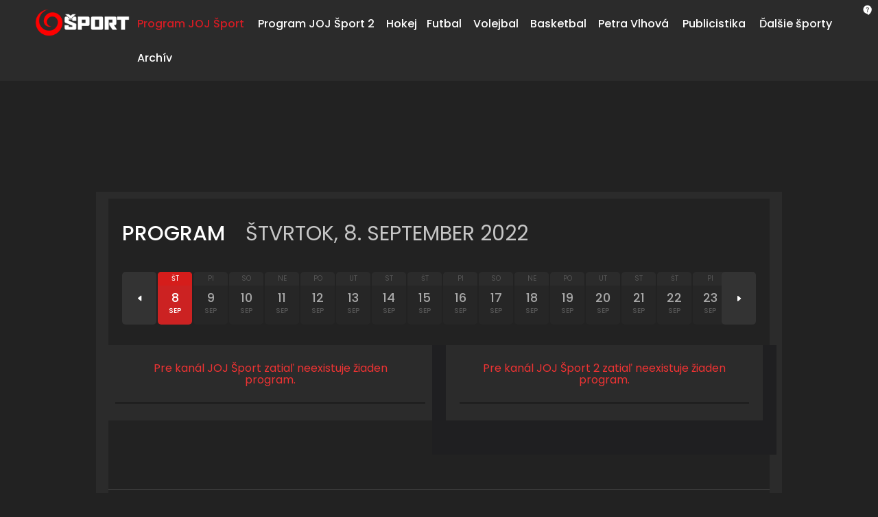

--- FILE ---
content_type: text/html;charset=UTF-8
request_url: https://jojsport.joj.sk/program?date=2022-09-08
body_size: 11066
content:
<!DOCTYPE html>
<html lang="sk" dir="ltr" class="dark-mode">
<head>
    <meta charset="utf-8">
    <meta name="viewport" content="width=device-width">
<title>JOJ Šport</title>
<meta name="description" content="Novinky, výsledky a live vysielanie športových prenosov.">
<meta name="robots" content="index, follow">
<link rel="canonical" href="https://jojsport.joj.sk/program">
<meta property="og:description" content="Novinky, výsledky a live vysielanie športových prenosov.">
<meta property="og:title" content="JOJ Šport">
<meta property="og:url" content="https://jojsport.joj.sk/program">
<meta property="twitter:description" content="Novinky, výsledky a live vysielanie športových prenosov.">
<meta property="twitter:title" content="JOJ Šport">
<!-- cannot create plugin (stanka)- cannot satisfy requirements -->
    <link rel="apple-touch-icon" sizes="57x57" href="https://img.joj.sk/r57x57/67e7c914-e3cf-4727-975d-206ff5e6ddb1.png">
    <link rel="apple-touch-icon" sizes="60x60" href="https://img.joj.sk/r60x60/67e7c914-e3cf-4727-975d-206ff5e6ddb1.png">
    <link rel="apple-touch-icon" sizes="72x72" href="https://img.joj.sk/r72x72/67e7c914-e3cf-4727-975d-206ff5e6ddb1.png">
    <link rel="apple-touch-icon" sizes="76x76" href="https://img.joj.sk/r76x76/67e7c914-e3cf-4727-975d-206ff5e6ddb1.png">
    <link rel="apple-touch-icon" sizes="114x114" href="https://img.joj.sk/r114x114/67e7c914-e3cf-4727-975d-206ff5e6ddb1.png">
    <link rel="apple-touch-icon" sizes="120x120" href="https://img.joj.sk/r120x120/67e7c914-e3cf-4727-975d-206ff5e6ddb1.png">
    <link rel="apple-touch-icon" sizes="144x144" href="https://img.joj.sk/r144x144/67e7c914-e3cf-4727-975d-206ff5e6ddb1.png">
    <link rel="apple-touch-icon" sizes="152x152" href="https://img.joj.sk/r152x152/67e7c914-e3cf-4727-975d-206ff5e6ddb1.png">
    <link rel="apple-touch-icon" sizes="167x167" href="https://img.joj.sk/r167x167/67e7c914-e3cf-4727-975d-206ff5e6ddb1.png">
    <link rel="apple-touch-icon" sizes="180x180" href="https://img.joj.sk/r180x180/67e7c914-e3cf-4727-975d-206ff5e6ddb1.png">

    <link rel="icon" type="image/png" sizes="16x16" href="https://img.joj.sk/r16x16/67e7c914-e3cf-4727-975d-206ff5e6ddb1.png">
    <link rel="icon" type="image/png" sizes="32x32" href="https://img.joj.sk/r32x32/67e7c914-e3cf-4727-975d-206ff5e6ddb1.png">
    <link rel="icon" type="image/png" sizes="48x48" href="https://img.joj.sk/r48x48/67e7c914-e3cf-4727-975d-206ff5e6ddb1.png">
    <link rel="icon" type="image/png" sizes="96x96" href="https://img.joj.sk/r96x96/67e7c914-e3cf-4727-975d-206ff5e6ddb1.png">
    <link rel="icon" type="image/png" sizes="192x192" href="https://img.joj.sk/r192x192/67e7c914-e3cf-4727-975d-206ff5e6ddb1.png">

    <link href="/html/styles/bundle.min.css?1761043608" rel="stylesheet">
    <!--[if lt IE 9]><script src="//cdnjs.cloudflare.com/ajax/libs/html5shiv/3.7.2/html5shiv.min.js"></script><![endif]-->

<!-- JK 27.5.2024 -->
<meta name="referrer" content="no-referrer-when-downgrade" />
<!-- end -->
<!-- DIDOMI CMP -->
<script type="text/javascript">window.gdprAppliesGlobally=true;(function(){function a(e){if(!window.frames[e]){if(document.body&&document.body.firstChild){var t=document.body;var n=document.createElement("iframe");n.style.display="none";n.name=e;n.title=e;t.insertBefore(n,t.firstChild)}
else{setTimeout(function(){a(e)},5)}}}function e(n,r,o,c,s){function e(e,t,n,a){if(typeof n!=="function"){return}if(!window[r]){window[r]=[]}var i=false;if(s){i=s(e,t,n)}if(!i){window[r].push({command:e,parameter:t,callback:n,version:a})}}e.stub=true;function t(a){if(!window[n]||window[n].stub!==true){return}if(!a.data){return}
var i=typeof a.data==="string";var e;try{e=i?JSON.parse(a.data):a.data}catch(t){return}if(e[o]){var r=e[o];window[n](r.command,r.parameter,function(e,t){var n={};n[c]={returnValue:e,success:t,callId:r.callId};a.source.postMessage(i?JSON.stringify(n):n,"*")},r.version)}}
if(typeof window[n]!=="function"){window[n]=e;if(window.addEventListener){window.addEventListener("message",t,false)}else{window.attachEvent("onmessage",t)}}}e("__tcfapi","__tcfapiBuffer","__tcfapiCall","__tcfapiReturn");a("__tcfapiLocator");(function(e){
  var t=document.createElement("script");t.id="spcloader";t.type="text/javascript";t.async=true;t.src="https://sdk.privacy-center.org/"+e+"/loader.js?target="+document.location.hostname;t.charset="utf-8";var n=document.getElementsByTagName("script")[0];n.parentNode.insertBefore(t,n)})("7bc8fe3e-069e-4621-afe7-c5ff56e791f0")})();</script>

<script type="text/javascript">
window.didomiConfig={app:{logoUrl:'https://img.joj.sk/rx100/eaf7a5e2-353f-4d11-86b5-da5719a7108b'}};
</script>
<!-- End of DIDOMI CMP --> 

<!-- R2B2 Prebid -->
<script type="text/javascript" src="//delivery.r2b2.cz/hb/jojGroupSk/jojsport.joj.sk"></script>
<!-- End of R2B2 Prebid --> 

<!-- Adblocker -->
<script async src="https://fundingchoicesmessages.google.com/i/pub-7037845904925114?ers=1"></script><script>(function() {function signalGooglefcPresent() {if (!window.frames['googlefcPresent']) {if (document.body) {const iframe = document.createElement('iframe'); iframe.style = 'width: 0; height: 0; border: none; z-index: -1000; left: -1000px; top: -1000px;'; iframe.style.display = 'none'; iframe.name = 'googlefcPresent'; document.body.appendChild(iframe);} else {setTimeout(signalGooglefcPresent, 0);}}}signalGooglefcPresent();})();</script>
<!-- Adblocker --> 

<script async="async" src="https://jojsport.joj.sk/prebid/prebid7.53.0.js" type="application/javascript"></script><script async="async" src="https://ced.sascdn.com/tag/4204/smart.js" type="application/javascript"></script><script type="application/javascript">function generateId5PartnerData() { return btoa('8='+encodeURIComponent(window.location.href)+'&12='+encodeURIComponent(window.navigator.userAgent)); }var PREBID_TIMEOUT = 2000;var pbjs = pbjs || {};pbjs.que = pbjs.que || [];var sfrebrbpge = {mediaTypes: function () {return {
    banner: {
        sizes: [
            [970, 250],
            [970, 90],
            [1000, 200],
            [2000, 1400],
        ]
    }
};}, bids: function () {return [
    {
        bidder: 'adf',
        params: {
            mid: 1329688
        }
    },
    {
        bidder: 'rtbhouse',
        params: {
            region: 'prebid-eu', //required
            publisherId: 'pcMwbiyUckP7GVtVLT6V', //required, 
            bidfloor: 1.2  // optional,
        }
    },
    {
        bidder: 'r2b2',
        params: {
          d: 'jojsport.joj.sk',
          g: 'hb',
          p: '1000x200',
          m: 0
        }
    },
    {
        bidder: 'r2b2',
        params: {
          d: 'jojsport.joj.sk',
          g: 'hb',
          p: 'branding',
          m: 0
        }
    }
];}, format: function () { return {code: "branding", mediaTypes: sfrebrbpge.mediaTypes(), bids: sfrebrbpge.bids()}; }};var fzbejugvxk = {mediaTypes: function () {return {
    banner: {
        sizes: [
            [320, 50],
            [320, 100]
        ]
    }
};}, bids: function () {return [
    {
        bidder: 'adf',
        params: {
            mid: 1684840
        }
    },
    {
        bidder: 'rtbhouse',
        params: {
            region: 'prebid-eu', //required
            publisherId: 'pcMwbiyUckP7GVtVLT6V', //required, 
            bidfloor: 1.0  // optional,
        }
    }
];}, format: function () { return {code: "branding_mobile", mediaTypes: fzbejugvxk.mediaTypes(), bids: fzbejugvxk.bids()}; }};var ustjlntbwm = {mediaTypes: function () {return {
    banner: {
        sizes: [
            [320, 50],
            [320, 100]
        ]
    }
};}, bids: function () {return [
    {
        bidder: 'adf',
        params: {
            mid: 1329693
        }
    },
    {
        bidder: 'rtbhouse',
        params: {
            region: 'prebid-eu', //required
            publisherId: 'pcMwbiyUckP7GVtVLT6V', //required, 
            bidfloor: 1.20  // optional,
        }
    }
];}, format: function () { return {code: "mobile_sticky", mediaTypes: ustjlntbwm.mediaTypes(), bids: ustjlntbwm.bids()}; }};var adUnits = [sfrebrbpge.format(),fzbejugvxk.format(),ustjlntbwm.format()];pbjs.que.push(function() {pbjs.addAdUnits(adUnits);pbjs.setConfig({currency:{
  adServerCurrency: "EUR",
  defaultRates: {
    USD: {
      EUR: 0.9
    }
  }
},consentManagement:{
            gdpr: {
              cmpApi: "iab",
              timeout: 8000,
              defaultGdprScope: true
            },
            usp: {
              timeout: 10000
            }
},"userSync": {userIds:[{name:"id5Id",params:{partner:1308,pd:generateId5PartnerData()},storage:{type:"html5",name:"id5id",expires:90,refreshInSeconds:8*3600}}],auctionDelay:50}});pbjs.bidderSettings = {standard:{storageAllowed: true},adform:{storageAllowed: ['html','cookie']}};pbjs.requestBids({bidsBackHandler: sendAdserverRequest});});var sendAdserverRequest = function(bidResponses) {sas.cmd.push(function() {pbjs.que.push(function() {var bid = pbjs.getHighestCpmBids("branding")[0];if (bid) {sas.setHeaderBiddingWinner("branding", bid);}var bid = pbjs.getHighestCpmBids("branding_mobile")[0];if (bid) {sas.setHeaderBiddingWinner("branding_mobile", bid);}var bid = pbjs.getHighestCpmBids("mobile_sticky")[0];if (bid) {sas.setHeaderBiddingWinner("mobile_sticky", bid);}sas.render();});});};setTimeout(function() {sendAdserverRequest();}, PREBID_TIMEOUT);</script><script type="application/javascript">var sas = sas || {};sas.cmd = sas.cmd || [];sas.cmd.push(function() {sas.setup({"networkid":4204,"domain":"https:\/\/adapi.smartadserver.com","async":true,"renderMode":2});});</script><script type="application/javascript">var sizeConfig = [{"mediaQuery":"(min-width: 300px) and (max-width: 768px)","siteScreenName":"small screen","formatIDs":[{"id":"107969","tagId":"branding_mobile"},{"id":"118500","tagId":"mobile_sticky"}]},{"mediaQuery":"(min-width: 1161px) and (max-width: 999999px)","siteScreenName":"big screen \/ other","formatIDs":[{"id":"107630","tagId":"branding"}]}];var selectedSmartFormats;for(var n=0; n<sizeConfig.length; n++){var windowMatch = window.matchMedia(sizeConfig[n].mediaQuery),isMatch = windowMatch.matches;if (isMatch){selectedSmartFormats = sizeConfig[n].formatIDs;break;}}</script><script type="application/javascript">sas.cmd.push(function() {sas.call("onecall", {siteId: 581814,pageId: 1780044,formats: selectedSmartFormats, target: 'section_name=program-joj-sport;url=https%3A%2F%2Fjojsport.joj.sk%2Fprogram%3Fdate%3D2022-09-08;domain_name=jojsport.joj.sk'}, {onNoad: function(a) {if (a.tagId == "branding") {var bid = pbjs.getHighestCpmBids("branding")[0];if (bid) {sas.setHeaderBiddingWinner("branding", bid);var i = document.createElement("iframe");i.style.overflow = "hidden";i.setAttribute('frameBorder', 0);i.setAttribute('scrolling', 'no');document.getElementById("branding").appendChild(i);pbjs.renderAd(i.contentWindow.document, bid.adId);i.contentWindow.document.body.style.padding = '0';i.contentWindow.document.body.style.margin = '0';}}if (a.tagId == "branding_mobile") {var bid = pbjs.getHighestCpmBids("branding_mobile")[0];if (bid) {sas.setHeaderBiddingWinner("branding_mobile", bid);var i = document.createElement("iframe");i.style.overflow = "hidden";i.setAttribute('frameBorder', 0);i.setAttribute('scrolling', 'no');document.getElementById("branding_mobile").appendChild(i);pbjs.renderAd(i.contentWindow.document, bid.adId);i.contentWindow.document.body.style.padding = '0';i.contentWindow.document.body.style.margin = '0';}}if (a.tagId == "mobile_sticky") {var bid = pbjs.getHighestCpmBids("mobile_sticky")[0];if (bid) {sas.setHeaderBiddingWinner("mobile_sticky", bid);var i = document.createElement("iframe");i.style.overflow = "hidden";i.setAttribute('frameBorder', 0);i.setAttribute('scrolling', 'no');document.getElementById("mobile_sticky").appendChild(i);pbjs.renderAd(i.contentWindow.document, bid.adId);i.contentWindow.document.body.style.padding = '0';i.contentWindow.document.body.style.margin = '0';}}}});});</script>
<!-- Global site tag (gtag.js) - Google Analytics -->
<script async src="https://www.googletagmanager.com/gtag/js?id=G-BJ681QMKX7"></script>
<script>
    window.dataLayer = window.dataLayer || [];
    function gtag(){ dataLayer.push(arguments);}
    let gtagConfig = {};
    gtag('js', new Date());
    gtag('config', "G-BJ681QMKX7", gtagConfig);
</script>

<!-- Google Tag Manager -->
<script>(function(w,d,s,l,i){ w[l]=w[l]||[];w[l].push({'gtm.start':
new Date().getTime(),event:'gtm.js'});var f=d.getElementsByTagName(s)[0],
j=d.createElement(s),dl=l!='dataLayer'?'&l='+l:'';j.async=true;j.src=
'https://www.googletagmanager.com/gtm.js?id='+i+dl;f.parentNode.insertBefore(j,f);
})(window,document,'script','dataLayer',"GTM-WBQS38S");</script>
<!-- End Google Tag Manager -->

<!-- no snippet for key 'header_tracking_scripts' -->
    <script>
        var PageData = {"pollsUrl":"https://polls.joj.sk/api/v1/poll","cookiePopupDomain":"huste.joj.sk","sonaUrl":"https://sona.joj.sk","gemiusAccountId":"ogfg7XuGI92M.k1E8wUkPsUGP1KZ5e7cRNoaikekt77.B7","gemiusPlayerId":""}
    </script>
<!-- Caroda -->
<!-- JK 18.03.2021 -->
<script src="https://publisher.caroda.io/videoPlayer/caroda.min.js?ctok=0a22d1063368" crossorigin="anonymous" defer></script>
<!-- END of Caroda -->

<style>
.s-header .w-scoreboard {display: none;}
.s-header .navbar {background: #000;}
@media (min-width: 767px){
    body:not([class*="c-sas-banner"]) .s-header.scoreboard-on~.s-content-wrapper {padding: 70px 0 0!important;}
}
.s-header .navbar-header {background: transparent;}
.s-header .navbar-header .logo a {background: transparent;}
.s-header .navbar-header .logo img {height: 40px;}
.dalsie-novinky-btn {color:#FFF;background:#40B5FF;font-size:120%;padding:15px 45px;text-decoration:none;text-align:center;display:inline-block;cursor:pointer;}
.dalsie-novinky-btn:hover {color:#FFF;background:#2095DF;text-decoration:none;}
.w-live-calendar {height: auto;}

@media (min-width: 992px) {
    .s-header .navbar .nav .sub .w-sub .nav., 
    .s-header .navbar .nav .sub .w-sub.col-1 {width: 220px;}
    .s-header .navbar .nav .sub .w-sub .nav li a {padding: 5px 20px;}
}
.b-article.article-lg .e-image {margin: 0 0 10px;}

.b-tabs h3.title {margin-bottom: 20px}
.b-tabs .e-tab {margin-bottom: 10px}
header h1.e-title {padding-bottom: 20px;}
.my-dalsie-sporty {padding-top: 15px;padding-bottom: 30px;color: #999;font-size: 14px;}
.my-dalsie-sporty a {color: #40b5ff;padding: 0 5px;text-transformX: uppercase;}

.b-team-game .team {padding: 5px 0 5px 38px;}

@media (min-width: 991px) {
    body[class*=c-sas-banner] .s-content-wrapper>.container:before {z-index: -1;}
}
.s-footer {padding: 30px 0;}

@media (max-width: 767px) {
    .b-video-info {padding: 10px 20px;}
    .s-content-wrapper .container .c-grid>.col-xs-12 {padding-left: 10px;padding-right: 10px;}
}
</style>

<meta name="google-site-verification" content="6McjlG92AYJr9gYzYMyhKg5_3LjVARcw7GCS9_0kfZo" />

<link rel="preconnect" href="https://fonts.googleapis.com">
<link rel="preconnect" href="https://fonts.gstatic.com" crossorigin>
<link href="https://fonts.googleapis.com/css2?family=Poppins:ital,wght@0,100;0,200;0,300;0,400;0,500;0,600;0,700;0,800;0,900;1,100;1,200;1,300;1,400;1,500;1,600;1,700;1,800;1,900&display=swap" rel="stylesheet"></head>

<body>
<style>
@media (min-width: 1200px) {
    body:not([class*="c-sas-banner"]) .s-content-wrapper .s-branding + .container {margin-top:-20px;padding-top:35px;}
    .s-content-wrapper > .container {width:1000px;padding-left:18px;padding-right:18px;padding-top:10px;}
    .s-content-wrapper > .container .b-aside {padding-top:2px;}
}
@media (max-width: 991px) {
    .s-header .navbar-header .logo {margin-left: 30px;}
    .s-header .e-toggle-navbar-drop {top: -40px;}
    .nav.navbar-drop li.sub.sub-active .w-more .more {display: none;}
    .s-header .nav.navbar-drop li.sub .w-more>a {padding-left: 10px;}
}
.b-aside .b .e-subtitle {margin:0 0 5px 0;padding:10px;background:rgba(255,255,255,.7);}
section.s.b-discussion {display:none;}
td {padding:5px;}
.s-header .navbar .nav>li .w-more>a {padding:15px 12px;}
.s-footer a {color:#1f1f21;}
.s-header .navbar .nav>li .w-more>a {padding:15px 7px;}
.nav>li>a {padding:15px 10px;}
.w-content h1, .w-content h2 {margin-bottomX:40px;}
.w-content h1.title {margin-bottom:10px;}
.w-content p.subtitle {margin-bottom:40px;color:#999;}
.article-lg {margin-bottom:20px!important;}
.b-game-info .result {margin: 15px 40px 0!important;}

.s-header .navbar .nav>li>a .icon {color:#f00;font-size:24px;position:relative;top:1px;line-height:16px;}
.b-article-detail p a {color: #40b5ff!important;text-decoration: underline!important;}
.b-article-detail footer .e-share, .b-article-detail header .e-share {float:right;margin:15px 0 0;display:none;}
.b-article .e-info .share {margin:15px 0 0;font-size:12px;display:none;}
.b-article-detail a:hover {text-decoration:underline!important;}

a {color: #D21C24;}
a:hover {color: #F00;}

.b-live-calendar .title {color: #e33;background: transparent!important;border-bottom: 1px solid #000;padding: 25px!important;}
.dark-mode .b-l-game {border-bottom-color: #000;padding-left: 15px;}
.dark-mode .w-program-listing .b-live-calendar .title {text-align: center;}

.s-header {padding: 10px 0 8px 0;background: #2b2b2b;}
.s-header .navbar .nav>li.active>a, .s-header .navbar .nav>li>a:hover {color: #D21C24;}
.dark-mode .s-header .navbar .nav .sub .w-sub {display: none;}

.clndr .clndr-table td.today .day-contents {background: #D21C24;}
.clndr .clndr-table td.event .day-contents:hover,
.clndr .clndr-table td.today:hover .day-contents,
.dark-mode .clndr .clndr-table td.event:not(.today) .day-contents:hover {background: #BD0A16;}
.clndr .clndr-table td.event:not(.today) .day-contents a:hover {color: #fff;}

.b-aside .b-banners iframe {background: #fff;}
.dark-mode body, 
.dark-mode .b-fill, 
.dark-mode body:not([class*="c-sas-banner"]) .s-branding-background .e-branding-background {background-color: #222!important;}

.ep-title {font-size: 20px;}
.p-title {font-size: 13px;font-weight: 400;color: #988;}

.jojsport-program {text-align: center;padding: 15px;margin: 50px 0;border-top: 1px solid #a00;border-bottom: 1px solid #a00;}
.jojsport-program a {color: #b00;font-size: 20px;}
.jojsport-program a:hover {color: #f00;}

.jojsport-dalsie-novinky {text-align: center;padding: 15px;margin: 15px 0;border-top: 1px solid #666;border-bottom: 1px solid #666;}
.jojsport-dalsie-novinky a {color: #999;font-size: 16px;}
.jojsport-dalsie-novinky a:hover {color: #fff;}

.rte table, .rte table th, .rte table td {border: 1px solid #666;padding: 10px; font-size: 14px;}
.rte table th {color: #79b;font-weight: bold;}
.rte table {width: -webkit-fill-available;margin-bottom: 40px;}

.hp-last-articles .w-articles {padding-top: 30px}
</style>
<!-- Google Tag Manager (noscript) -->
<noscript><iframe src="https://www.googletagmanager.com/ns.html?id=GTM-WBQS38S" height="0" width="0" style="display:none;visibility:hidden"></iframe></noscript>
<!-- End Google Tag Manager (noscript) -->
<!-- (C)2000-2011 Gemius SA - gemiusAudience /  -->
<script>
    <!--//--><![CDATA[//><!--
    var pp_gemius_identifier = ".RAw3aMIb6DBqLOolLMZJfUI7MppTh.OBupy.Hwr1An.X7";
    var pp_gemius_use_cmp = true;
    // lines below shouldn't be edited
    function gemius_pending(i) {  window[i] = window[i] || function() { var x = window[i+'_pdata'] = window[i+'_pdata'] || []; x[x.length]=arguments; }; };
    gemius_pending('gemius_hit'); gemius_pending('gemius_event'); gemius_pending('pp_gemius_hit'); gemius_pending('pp_gemius_event');
    (function(d,t) { try { var gt=d.createElement(t),s=d.getElementsByTagName(t)[0],l='http'+((location.protocol==='https:')?'s':''); gt.setAttribute('async','async');
gt.setAttribute('defer','defer'); gt.src=l+"://gask.hit.gemius.pl/xgemius.js"; s.parentNode.insertBefore(gt,s); } catch (e) { } } )(document,'script');
    //--><!]]>
</script>
<header class="s-header scoreboard-on">
<div data-url="https://jojsport.joj.sk/?do=header-scoreboard-load" class="w-scoreboard">
    <div class="scoreboard-info">
        <div class="i">
            <div class="e-dropdown-list">
                <span class="btn btn-white">Program <i class="icon icon-chevron-down"></i></span>
                <ul>
                    <li><a href="#" data-league data-id="0" title="Program">Program</a></li>
                </ul>
            </div>
        </div>
    </div>

<div class="b-scoreboard">
    <div class="leagues js-scoreboard-carousel owl-carousel">
                <a href="https://jojsport.joj.sk/hokej/tipos-slovenska-hokejova-liga/archiv" title="Základná časť" class="title">
                    <span class="c">


    <img
        src="https://img.joj.sk/r70x70n"
        alt="Základná časť"
    class="img-responsive">
                    </span>
                    <span class="more">
                        <span class="c">
                            Základná časť<br> <span class="btn btn-primary btn-sm">Detail</span>
                        </span>
                    </span>
                </a>

                    <a href="https://jojsport.joj.sk/hokej/tipos-slovenska-hokejova-liga/kluby/hk-indian-ziar-nad-hronom/archiv/udalost/69189-hk-indian-ziar-nad-hronom-hk-spartak-dubnica" title="HK Indian Žiar nad Hronom - HK Spartak Dubnica" class="game live">
                        <span class="info">
                                LIVE
                        </span>
    <span class="team active">
        <span class="image">
            

    <img
        src="https://img.joj.sk/r50x50n/4a7db399-ece2-4641-bcd9-43e1187ef0a6.png"
        alt="HK Žiar nad Hronom"
    class="img-responsive">

        </span>
        ZH
        <span class="score">5</span>
    </span>
    <span class="team">
        <span class="image">
            

    <img
        src="https://img.joj.sk/r50x50n/5aab5c5e-1d78-45fe-8798-d223f069dd3b.png"
        alt="TSS Group Dubnica"
    class="img-responsive">

        </span>
        DUB
        <span class="score">4</span>
    </span>


                        <span class="media">
                            <i class="icon icon-play"></i>
                        </span>
                    </a>
    </div>
</div>

</div>
    <div class="b-navbars">
        <div class="navbar-header">
            <div class="logo">
                <strong>Huste.tv</strong>
                <a href="https://jojsport.joj.sk/" title="JOJ Šport">
                    

    <img
        src="https://img.joj.sk/rxn/bdee6150-92f7-4612-af0d-ac6362a7002f.png"
        alt="JOJ Šport"
   >

                </a>
            </div>
        </div>

        <nav class="navbar">
            <div class="container-fluid">
                <div id="navbar" class="navbar-collapse js-navbar">
                    <ul class="nav navbar-nav navbar-drop">
                            <li class="active">
                                    <a href="https://jojsport.joj.sk/program" title="Program JOJ Šport">Program JOJ Šport</a>
                            </li>
                            <li>
                                    <a href="https://jojsport.joj.sk/program-joj-sport-2" title="Program JOJ Šport 2">Program JOJ Šport 2</a>
                            </li>
                            <li class="sub">
                                <div class="w-more">
                                    <a href="https://jojsport.joj.sk/hokej" title="Hokej">Hokej</a>
                                    <span class="more icon icon-chevron-right"></span>
                                </div>
                                    <div class="w-sub col-1">
                                        <ul class="nav">
                                            <li>
                                                <a href="https://jojsport.joj.sk/tipsport-liga/archiv" title="Tipsport liga">
                                                    Tipsport liga
                                                </a>
                                            </li>
                                            <li>
                                                <a href="https://jojsport.joj.sk/hokej/tipos-slovenska-hokejova-liga/archiv" title="Tipos Slovenská hokejová liga">
                                                    Tipos Slovenská hokejová liga
                                                </a>
                                            </li>
                                            <li>
                                                <a href="https://jojsport.joj.sk/hokej/slovensky-pohar/archiv" title="JOJ ŠPORT Slovenský pohár">
                                                    JOJ ŠPORT Slovenský pohár
                                                </a>
                                            </li>
                                            <li>
                                                <a href="https://ms2025.joj.sk" title="MS v hokeji 2025">
                                                    MS v hokeji 2025
                                                </a>
                                            </li>
                                            <li>
                                                <a href="https://ms2024.joj.sk" title="MS v hokeji 2024">
                                                    MS v hokeji 2024
                                                </a>
                                            </li>
                                            <li>
                                                <a href="https://jojsport.joj.sk/ms-u20" title="MS v hokeji U20">
                                                    MS v hokeji U20
                                                </a>
                                            </li>
                                        </ul>

                                        
                                    </div>
                            </li>
                            <li class="sub">
                                <div class="w-more">
                                    <a href="https://jojsport.joj.sk/futbal" title="Futbal">Futbal</a>
                                    <span class="more icon icon-chevron-right"></span>
                                </div>
                                    <div class="w-sub">
                                        <ul class="nav">
                                            <li>
                                                <a href="https://jojsport.joj.sk/futbal/monacobet-liga/archiv" title="MONACObet liga">
                                                    MONACObet liga
                                                </a>
                                            </li>
                                            <li>
                                                <a href="https://jojsport.joj.sk/futbal/slovnaft-cup/archiv" title="Slovnaft Cup">
                                                    Slovnaft Cup
                                                </a>
                                            </li>
                                        </ul>

                                        
                                    </div>
                            </li>
                            <li>
                                    <a href="https://jojsport.joj.sk/volejbal" title="Volejbal">Volejbal</a>
                            </li>
                            <li class="sub">
                                <div class="w-more">
                                    <a href="https://jojsport.joj.sk/basketbal" title="Basketbal">Basketbal</a>
                                    <span class="more icon icon-chevron-right"></span>
                                </div>
                                    <div class="w-sub col-1">
                                        <ul class="nav">
                                            <li>
                                                <a href="https://jojsport.joj.sk/basketbal/slovenska-basketbalova-liga/archiv" title="Slovenská basketbalová liga">
                                                    Slovenská basketbalová liga
                                                </a>
                                            </li>
                                            <li>
                                                <a href="https://jojsport.joj.sk/basketbal/extraliga-zeny/archiv" title="Extraliga ženy">
                                                    Extraliga ženy
                                                </a>
                                            </li>
                                        </ul>

                                        
                                    </div>
                            </li>
                            <li>
                                    <a href="https://jojsport.joj.sk/petra-vlhova" title="Petra Vlhová">Petra Vlhová</a>
                            </li>
                            <li>
                                    <a href="https://jojsport.joj.sk/publicistika" title="Publicistika">Publicistika</a>
                            </li>
                            <li>
                                    <a href="https://jojsport.joj.sk/dalsie-sporty" title="Ďalšie športy" target="_parent">Ďalšie športy</a>
                            </li>
                            <li>
                                    <a href="https://jojsport.joj.sk/archiv" title="Archív">Archív</a>
                            </li>
                    </ul>
                    <div class="e-toggle-navbar-drop">
                        <i class="icon icon-chevron-down"></i>
                    </div>
                </div>
            </div>
        </nav>

    </div>
</header>

    <div class="s-content-wrapper">
        <div class="s-adform-branding">
            <div class="s-branding-background">
                <div class="js-sticky">
                    <div class="e-branding-background">
                        <img src="/html/assets/img-transparent.png">
                    </div>
                </div>
            </div>
        </div>

        <div class="s-adform-leaderboard container">
            <div data-companionads="1" data-companionads-id="branding" data-companionads-width="1000" data-companionads-height="200"><div id="branding"><script type="application/javascript">sas.cmd.push(function() { sas.render("branding"); });</script></div></div><div id="branding_mobile"><script type="application/javascript">sas.cmd.push(function() { sas.render("branding_mobile"); });</script></div>
            <div class="s-adform-skyscraper">
                <div class="js-sticky">
                    <div class="b-adform-skyscraper-left">
                        <div data-companionads="1" data-companionads-id="skyscraper_left" data-companionads-width="160" data-companionads-height="600"><!-- Banner pre pozíciu 'skyscraper_left' nie je pre túto stránku nastavený --></div><!-- Banner pre pozíciu skyscraper_left_mobile je na tejto stránke vypnutý -->
                    </div>
                </div>

                <div class="js-sticky">
                    <div class="b-adform-skyscraper-right">
                        <div data-companionads="1" data-companionads-id="skyscraper_right" data-companionads-width="160" data-companionads-height="600"><!-- Banner pre pozíciu 'skyscraper_right' nie je pre túto stránku nastavený --></div><!-- Banner pre pozíciu skyscraper_right_mobile je na tejto stránke vypnutý -->
                    </div>
                </div>
            </div>
        </div>

        <div class="s-3rdparty-branding"></div>
        <div class="s-branding hide"></div>

        <div class="container">
                <div class="b-fill">

<div class="b-fill new-program">
    <div class="w-content">
        <div class="c-program-header">
            <header class="section-header">
                <h2 class="e-title">Program</h2>
                <p class="current-date">
                    Štvrtok, 8. september 2022
                </p>
            </header>

            <div class="c-program-calendar">
                <div class="program-wrapper owl-carousel owl-theme js-program-carusel">
                    <a href="https://jojsport.joj.sk/program?month=2022-08" class="item navigation">
                        <i class="icon icon-triangle-arrow-left"></i>
                    </a>

                            <a href="https://jojsport.joj.sk/program?date=2022-09-01" class="item is-empty">
                                <span class="day">
                                    Št
                                </span>
                                <p class="date">
                                    1
                                </p>
                                <span class="month">
                                    SEP
                                </span>
                            </a>
                            <a href="https://jojsport.joj.sk/program?date=2022-09-02" class="item is-empty">
                                <span class="day">
                                    Pi
                                </span>
                                <p class="date">
                                    2
                                </p>
                                <span class="month">
                                    SEP
                                </span>
                            </a>
                            <a href="https://jojsport.joj.sk/program?date=2022-09-03" class="item is-empty">
                                <span class="day">
                                    So
                                </span>
                                <p class="date">
                                    3
                                </p>
                                <span class="month">
                                    SEP
                                </span>
                            </a>
                            <a href="https://jojsport.joj.sk/program?date=2022-09-04" class="item is-empty">
                                <span class="day">
                                    Ne
                                </span>
                                <p class="date">
                                    4
                                </p>
                                <span class="month">
                                    SEP
                                </span>
                            </a>
                            <a href="https://jojsport.joj.sk/program?date=2022-09-05" class="item is-empty">
                                <span class="day">
                                    Po
                                </span>
                                <p class="date">
                                    5
                                </p>
                                <span class="month">
                                    SEP
                                </span>
                            </a>
                            <a href="https://jojsport.joj.sk/program?date=2022-09-06" class="item is-empty">
                                <span class="day">
                                    Ut
                                </span>
                                <p class="date">
                                    6
                                </p>
                                <span class="month">
                                    SEP
                                </span>
                            </a>
                            <a href="https://jojsport.joj.sk/program?date=2022-09-07" class="item is-empty">
                                <span class="day">
                                    St
                                </span>
                                <p class="date">
                                    7
                                </p>
                                <span class="month">
                                    SEP
                                </span>
                            </a>
                            <a href="https://jojsport.joj.sk/program?date=2022-09-08" class="item is-active is-empty">
                                <span class="day">
                                    Št
                                </span>
                                <p class="date">
                                    8
                                </p>
                                <span class="month">
                                    SEP
                                </span>
                            </a>
                            <a href="https://jojsport.joj.sk/program?date=2022-09-09" class="item is-empty">
                                <span class="day">
                                    Pi
                                </span>
                                <p class="date">
                                    9
                                </p>
                                <span class="month">
                                    SEP
                                </span>
                            </a>
                            <a href="https://jojsport.joj.sk/program?date=2022-09-10" class="item is-empty">
                                <span class="day">
                                    So
                                </span>
                                <p class="date">
                                    10
                                </p>
                                <span class="month">
                                    SEP
                                </span>
                            </a>
                            <a href="https://jojsport.joj.sk/program?date=2022-09-11" class="item is-empty">
                                <span class="day">
                                    Ne
                                </span>
                                <p class="date">
                                    11
                                </p>
                                <span class="month">
                                    SEP
                                </span>
                            </a>
                            <a href="https://jojsport.joj.sk/program?date=2022-09-12" class="item is-empty">
                                <span class="day">
                                    Po
                                </span>
                                <p class="date">
                                    12
                                </p>
                                <span class="month">
                                    SEP
                                </span>
                            </a>
                            <a href="https://jojsport.joj.sk/program?date=2022-09-13" class="item is-empty">
                                <span class="day">
                                    Ut
                                </span>
                                <p class="date">
                                    13
                                </p>
                                <span class="month">
                                    SEP
                                </span>
                            </a>
                            <a href="https://jojsport.joj.sk/program?date=2022-09-14" class="item is-empty">
                                <span class="day">
                                    St
                                </span>
                                <p class="date">
                                    14
                                </p>
                                <span class="month">
                                    SEP
                                </span>
                            </a>
                            <a href="https://jojsport.joj.sk/program?date=2022-09-15" class="item is-empty">
                                <span class="day">
                                    Št
                                </span>
                                <p class="date">
                                    15
                                </p>
                                <span class="month">
                                    SEP
                                </span>
                            </a>
                            <a href="https://jojsport.joj.sk/program?date=2022-09-16" class="item is-empty">
                                <span class="day">
                                    Pi
                                </span>
                                <p class="date">
                                    16
                                </p>
                                <span class="month">
                                    SEP
                                </span>
                            </a>
                            <a href="https://jojsport.joj.sk/program?date=2022-09-17" class="item is-empty">
                                <span class="day">
                                    So
                                </span>
                                <p class="date">
                                    17
                                </p>
                                <span class="month">
                                    SEP
                                </span>
                            </a>
                            <a href="https://jojsport.joj.sk/program?date=2022-09-18" class="item is-empty">
                                <span class="day">
                                    Ne
                                </span>
                                <p class="date">
                                    18
                                </p>
                                <span class="month">
                                    SEP
                                </span>
                            </a>
                            <a href="https://jojsport.joj.sk/program?date=2022-09-19" class="item is-empty">
                                <span class="day">
                                    Po
                                </span>
                                <p class="date">
                                    19
                                </p>
                                <span class="month">
                                    SEP
                                </span>
                            </a>
                            <a href="https://jojsport.joj.sk/program?date=2022-09-20" class="item is-empty">
                                <span class="day">
                                    Ut
                                </span>
                                <p class="date">
                                    20
                                </p>
                                <span class="month">
                                    SEP
                                </span>
                            </a>
                            <a href="https://jojsport.joj.sk/program?date=2022-09-21" class="item is-empty">
                                <span class="day">
                                    St
                                </span>
                                <p class="date">
                                    21
                                </p>
                                <span class="month">
                                    SEP
                                </span>
                            </a>
                            <a href="https://jojsport.joj.sk/program?date=2022-09-22" class="item is-empty">
                                <span class="day">
                                    Št
                                </span>
                                <p class="date">
                                    22
                                </p>
                                <span class="month">
                                    SEP
                                </span>
                            </a>
                            <a href="https://jojsport.joj.sk/program?date=2022-09-23" class="item is-empty">
                                <span class="day">
                                    Pi
                                </span>
                                <p class="date">
                                    23
                                </p>
                                <span class="month">
                                    SEP
                                </span>
                            </a>
                            <a href="https://jojsport.joj.sk/program?date=2022-09-24" class="item is-empty">
                                <span class="day">
                                    So
                                </span>
                                <p class="date">
                                    24
                                </p>
                                <span class="month">
                                    SEP
                                </span>
                            </a>
                            <a href="https://jojsport.joj.sk/program?date=2022-09-25" class="item is-empty">
                                <span class="day">
                                    Ne
                                </span>
                                <p class="date">
                                    25
                                </p>
                                <span class="month">
                                    SEP
                                </span>
                            </a>
                            <a href="https://jojsport.joj.sk/program?date=2022-09-26" class="item is-empty">
                                <span class="day">
                                    Po
                                </span>
                                <p class="date">
                                    26
                                </p>
                                <span class="month">
                                    SEP
                                </span>
                            </a>
                            <a href="https://jojsport.joj.sk/program?date=2022-09-27" class="item is-empty">
                                <span class="day">
                                    Ut
                                </span>
                                <p class="date">
                                    27
                                </p>
                                <span class="month">
                                    SEP
                                </span>
                            </a>
                            <a href="https://jojsport.joj.sk/program?date=2022-09-28" class="item is-empty">
                                <span class="day">
                                    St
                                </span>
                                <p class="date">
                                    28
                                </p>
                                <span class="month">
                                    SEP
                                </span>
                            </a>
                            <a href="https://jojsport.joj.sk/program?date=2022-09-29" class="item is-empty">
                                <span class="day">
                                    Št
                                </span>
                                <p class="date">
                                    29
                                </p>
                                <span class="month">
                                    SEP
                                </span>
                            </a>
                            <a href="https://jojsport.joj.sk/program?date=2022-09-30" class="item is-empty">
                                <span class="day">
                                    Pi
                                </span>
                                <p class="date">
                                    30
                                </p>
                                <span class="month">
                                    SEP
                                </span>
                            </a>

                    <a href="https://jojsport.joj.sk/program?month=2022-10" class="item navigation">
                        <i class="icon icon-triangle-arrow-right"></i>
                    </a>
                </div>
            </div>
        </div>
    </div>
</div>

        <div class="row">
            <div class="c-grid">
                <div class="col-xs-12 col-sm-6">

<div class="b-fill new-program">
    <div class="w-content">
        <div class="w-program-listing">
            <div class="b-live-calendar -jojsport">
                <h3 class="title">Pre kanál JOJ Šport zatiaľ  neexistuje žiaden program.</h3>
            </div>
        </div>
    </div>
</div>
                </div>

                <div class="col-xs-12 col-sm-6">
                    <div class="b-fill-dark">

<div class="b-fill new-program">
    <div class="w-content">
        <div class="w-program-listing">
            <div class="b-live-calendar -jojsport">
                <h3 class="title">Pre kanál JOJ Šport 2 zatiaľ  neexistuje žiaden program.</h3>
            </div>
        </div>
    </div>
</div>
                    </div>
                </div>
            </div>
        </div>

<div style="margin-top: 50px;"></div>
<hr><div class="w-articles">
    <div class="row">
        <div class="col-xs-12 col-sm-4">
            

<article class="b-article article-grid article-sm">
    <a href="https://jojsport.joj.sk/tipsport-liga/kluby/hk-nitra/novinky/1133965-hk-nitra-hk-poprad-v-19-kole-tipsport-ligy" title="HIGHLIGHT: HK Nitra - HK Poprad 0:1 v 19. kole Tipsport ligy" class="e-image">
        

    <img
        src="/html/assets/img-transparent.png"
        data-original="https://img.joj.sk/r710x402n/8853ad4d-37b5-4dcd-9cd6-19a19c4880dc"
        alt="HIGHLIGHT: HK Nitra - HK Poprad 0:1 v 19. kole Tipsport ligy"
    class="js-lazy img-responsive">


        <span class="media-icon">
            <span class="c">
                <i class="icon icon-play"></i>
            </span>
        </span>
    </a>

    <div class="e-info">
        <div class="info">
            <a href="https://jojsport.joj.sk/tipsport-liga/kluby/hk-nitra/novinky/1133965-hk-nitra-hk-poprad-v-19-kole-tipsport-ligy" title="HIGHLIGHT: HK Nitra - HK Poprad 0:1 v 19. kole Tipsport ligy">


    <img
        src="/html/assets/img-transparent.png"
        data-original="https://img.joj.sk/r28x28n/da1daa17-4b76-4274-bb34-6aa985faa8ff.png"
        alt="Tipsport liga"
    class="js-lazy img-responsive">
                Tipsport liga
            </a> - <span class="js-date-convert" data-date="2025-11-16T21:00:00+01:00">16.11.2025 21:00</span>
        </div>
        <h3 class="title"><a href="https://jojsport.joj.sk/tipsport-liga/kluby/hk-nitra/novinky/1133965-hk-nitra-hk-poprad-v-19-kole-tipsport-ligy" title="HIGHLIGHT: HK Nitra - HK Poprad 0:1 v 19. kole Tipsport ligy">HIGHLIGHT: HK Nitra - HK Poprad 0:1 v 19. kole Tipsport ligy</a></h3>
    </div>
</article>
        </div>
        <div class="col-xs-12 col-sm-4">
            

<article class="b-article article-grid article-sm">
    <a href="https://jojsport.joj.sk/tipsport-liga/kluby/hc-kosice/novinky/1133963-hc-kosice-hc-presov-v-19-kole-tipsport-ligy" title="HIGHLIGHT: HC Košice - HC Prešov 6:1 v 19. kole Tipsport ligy" class="e-image">
        

    <img
        src="/html/assets/img-transparent.png"
        data-original="https://img.joj.sk/r710x402n/b8377886-e439-4f51-b1db-ea294783a2c9"
        alt="HIGHLIGHT: HC Košice - HC Prešov 6:1 v 19. kole Tipsport ligy"
    class="js-lazy img-responsive">


        <span class="media-icon">
            <span class="c">
                <i class="icon icon-play"></i>
            </span>
        </span>
    </a>

    <div class="e-info">
        <div class="info">
            <a href="https://jojsport.joj.sk/tipsport-liga/kluby/hc-kosice/novinky/1133963-hc-kosice-hc-presov-v-19-kole-tipsport-ligy" title="HIGHLIGHT: HC Košice - HC Prešov 6:1 v 19. kole Tipsport ligy">


    <img
        src="/html/assets/img-transparent.png"
        data-original="https://img.joj.sk/r28x28n/da1daa17-4b76-4274-bb34-6aa985faa8ff.png"
        alt="Tipsport liga"
    class="js-lazy img-responsive">
                Tipsport liga
            </a> - <span class="js-date-convert" data-date="2025-11-16T20:50:00+01:00">16.11.2025 20:50</span>
        </div>
        <h3 class="title"><a href="https://jojsport.joj.sk/tipsport-liga/kluby/hc-kosice/novinky/1133963-hc-kosice-hc-presov-v-19-kole-tipsport-ligy" title="HIGHLIGHT: HC Košice - HC Prešov 6:1 v 19. kole Tipsport ligy">HIGHLIGHT: HC Košice - HC Prešov 6:1 v 19. kole Tipsport ligy</a></h3>
    </div>
</article>
        </div>
        <div class="col-xs-12 col-sm-4">
            

<article class="b-article article-grid article-sm">
    <a href="https://jojsport.joj.sk/tipsport-liga/kluby/hk-32-liptovsky-mikulas/novinky/1133961-hk-32-liptovsky-mikulas-vlci-zilina-v-19-kole-tipsport-ligy" title="HIGHLIGHT: HK 32 Liptovský Mikuláš - Vlci Žilina 3:1 v 19. kole Tipsport ligy" class="e-image">
        

    <img
        src="/html/assets/img-transparent.png"
        data-original="https://img.joj.sk/r710x402n/6467e1df-0f69-41ad-849c-c9a2e9098c71"
        alt="HIGHLIGHT: HK 32 Liptovský Mikuláš - Vlci Žilina 3:1 v 19. kole Tipsport ligy"
    class="js-lazy img-responsive">


        <span class="media-icon">
            <span class="c">
                <i class="icon icon-play"></i>
            </span>
        </span>
    </a>

    <div class="e-info">
        <div class="info">
            <a href="https://jojsport.joj.sk/tipsport-liga/kluby/hk-32-liptovsky-mikulas/novinky/1133961-hk-32-liptovsky-mikulas-vlci-zilina-v-19-kole-tipsport-ligy" title="HIGHLIGHT: HK 32 Liptovský Mikuláš - Vlci Žilina 3:1 v 19. kole Tipsport ligy">


    <img
        src="/html/assets/img-transparent.png"
        data-original="https://img.joj.sk/r28x28n/da1daa17-4b76-4274-bb34-6aa985faa8ff.png"
        alt="Tipsport liga"
    class="js-lazy img-responsive">
                Tipsport liga
            </a> - <span class="js-date-convert" data-date="2025-11-16T20:02:00+01:00">16.11.2025 20:02</span>
        </div>
        <h3 class="title"><a href="https://jojsport.joj.sk/tipsport-liga/kluby/hk-32-liptovsky-mikulas/novinky/1133961-hk-32-liptovsky-mikulas-vlci-zilina-v-19-kole-tipsport-ligy" title="HIGHLIGHT: HK 32 Liptovský Mikuláš - Vlci Žilina 3:1 v 19. kole Tipsport ligy">HIGHLIGHT: HK 32 Liptovský Mikuláš - Vlci Žilina 3:1 v 19. kole Tipsport ligy</a></h3>
    </div>
</article>
        </div>
    </div>
</div>
<hr><div class="w-articles">
    <div class="row">
        <div class="col-xs-12 col-sm-4">
            

<article class="b-article article-grid article-sm">
    <a href="https://jojsport.joj.sk/tipsport-liga/kluby/hc-slovan-bratislava/novinky/1133956-hc-slovan-bratislava-hk-dukla-trencin-v-19-kole-tipsport-ligy" title="HIGHLIGHT: HC Slovan Bratislava - HK Dukla Trenčín 1:4 v 19. kole Tipsport ligy" class="e-image">
        

    <img
        src="/html/assets/img-transparent.png"
        data-original="https://img.joj.sk/r710x402n/40eecdab-a759-4494-9ee9-b197a450e459"
        alt="HIGHLIGHT: HC Slovan Bratislava - HK Dukla Trenčín 1:4 v 19. kole Tipsport ligy"
    class="js-lazy img-responsive">


        <span class="media-icon">
            <span class="c">
                <i class="icon icon-play"></i>
            </span>
        </span>
    </a>

    <div class="e-info">
        <div class="info">
            <a href="https://jojsport.joj.sk/tipsport-liga/kluby/hc-slovan-bratislava/novinky/1133956-hc-slovan-bratislava-hk-dukla-trencin-v-19-kole-tipsport-ligy" title="HIGHLIGHT: HC Slovan Bratislava - HK Dukla Trenčín 1:4 v 19. kole Tipsport ligy">


    <img
        src="/html/assets/img-transparent.png"
        data-original="https://img.joj.sk/r28x28n/da1daa17-4b76-4274-bb34-6aa985faa8ff.png"
        alt="Tipsport liga"
    class="js-lazy img-responsive">
                Tipsport liga
            </a> - <span class="js-date-convert" data-date="2025-11-16T19:03:00+01:00">16.11.2025 19:03</span>
        </div>
        <h3 class="title"><a href="https://jojsport.joj.sk/tipsport-liga/kluby/hc-slovan-bratislava/novinky/1133956-hc-slovan-bratislava-hk-dukla-trencin-v-19-kole-tipsport-ligy" title="HIGHLIGHT: HC Slovan Bratislava - HK Dukla Trenčín 1:4 v 19. kole Tipsport ligy">HIGHLIGHT: HC Slovan Bratislava - HK Dukla Trenčín 1:4 v 19. kole Tipsport ligy</a></h3>
    </div>
</article>
        </div>
        <div class="col-xs-12 col-sm-4">
            

<article class="b-article article-grid article-sm">
    <a href="https://jojsport.joj.sk/tipsport-liga/kluby/hk-dukla-michalovce/novinky/1133962-hk-dukla-michalovce-hc-monacobet-banska-bystrica-v-19-kole-tipsport-ligy" title="HIGHLIGHT: HK Dukla Michalovce - HC MONACObet Banská Bystrica 5:3 v 19. kole Tipsport ligy" class="e-image">
        

    <img
        src="/html/assets/img-transparent.png"
        data-original="https://img.joj.sk/r710x402n/b5679e91-681a-4fb1-b970-898d3a796b41"
        alt="HIGHLIGHT: HK Dukla Michalovce - HC MONACObet Banská Bystrica 5:3 v 19. kole Tipsport ligy"
    class="js-lazy img-responsive">


        <span class="media-icon">
            <span class="c">
                <i class="icon icon-play"></i>
            </span>
        </span>
    </a>

    <div class="e-info">
        <div class="info">
            <a href="https://jojsport.joj.sk/tipsport-liga/kluby/hk-dukla-michalovce/novinky/1133962-hk-dukla-michalovce-hc-monacobet-banska-bystrica-v-19-kole-tipsport-ligy" title="HIGHLIGHT: HK Dukla Michalovce - HC MONACObet Banská Bystrica 5:3 v 19. kole Tipsport ligy">


    <img
        src="/html/assets/img-transparent.png"
        data-original="https://img.joj.sk/r28x28n/da1daa17-4b76-4274-bb34-6aa985faa8ff.png"
        alt="Tipsport liga"
    class="js-lazy img-responsive">
                Tipsport liga
            </a> - <span class="js-date-convert" data-date="2025-11-16T19:02:00+01:00">16.11.2025 19:02</span>
        </div>
        <h3 class="title"><a href="https://jojsport.joj.sk/tipsport-liga/kluby/hk-dukla-michalovce/novinky/1133962-hk-dukla-michalovce-hc-monacobet-banska-bystrica-v-19-kole-tipsport-ligy" title="HIGHLIGHT: HK Dukla Michalovce - HC MONACObet Banská Bystrica 5:3 v 19. kole Tipsport ligy">HIGHLIGHT: HK Dukla Michalovce - HC MONACObet Banská Bystrica 5:3 v 19. kole Tipsport ligy</a></h3>
    </div>
</article>
        </div>
        <div class="col-xs-12 col-sm-4">
            

<article class="b-article article-grid article-sm">
    <a href="https://jojsport.joj.sk/tipsport-liga/kluby/hk-spisska-nova-ves/novinky/1133964-hk-spisska-nova-ves-hkm-zvolen-v-19-kole-tipsport-ligy" title="HIGHLIGHT: HK Spišská Nová Ves - HKM Zvolen 2:1 v 19. kole Tipsport ligy" class="e-image">
        

    <img
        src="/html/assets/img-transparent.png"
        data-original="https://img.joj.sk/r710x402n/047fe958-bf2f-4bb5-9daa-ee8fe10ba479"
        alt="HIGHLIGHT: HK Spišská Nová Ves - HKM Zvolen 2:1 v 19. kole Tipsport ligy"
    class="js-lazy img-responsive">


        <span class="media-icon">
            <span class="c">
                <i class="icon icon-play"></i>
            </span>
        </span>
    </a>

    <div class="e-info">
        <div class="info">
            <a href="https://jojsport.joj.sk/tipsport-liga/kluby/hk-spisska-nova-ves/novinky/1133964-hk-spisska-nova-ves-hkm-zvolen-v-19-kole-tipsport-ligy" title="HIGHLIGHT: HK Spišská Nová Ves - HKM Zvolen 2:1 v 19. kole Tipsport ligy">


    <img
        src="/html/assets/img-transparent.png"
        data-original="https://img.joj.sk/r28x28n/da1daa17-4b76-4274-bb34-6aa985faa8ff.png"
        alt="Tipsport liga"
    class="js-lazy img-responsive">
                Tipsport liga
            </a> - <span class="js-date-convert" data-date="2025-11-16T18:04:00+01:00">16.11.2025 18:04</span>
        </div>
        <h3 class="title"><a href="https://jojsport.joj.sk/tipsport-liga/kluby/hk-spisska-nova-ves/novinky/1133964-hk-spisska-nova-ves-hkm-zvolen-v-19-kole-tipsport-ligy" title="HIGHLIGHT: HK Spišská Nová Ves - HKM Zvolen 2:1 v 19. kole Tipsport ligy">HIGHLIGHT: HK Spišská Nová Ves - HKM Zvolen 2:1 v 19. kole Tipsport ligy</a></h3>
    </div>
</article>
        </div>
    </div>
</div>
<hr><!-- no snippet for key 'strossle-jojsport' -->    </div>

        </div>
    </div>

<!-- no snippet for key 'mobile_banner' -->
    <div class="s-footer-wrap">

<footer class="s-footer">
<div class="container">
<nav class="b-nav">
<p>
<a href="https://www.jojgroup.sk/reklama" title="Reklama">Reklama</a> | 
<a href="https://www.joj.sk/podmienky-pre-spracovanie-osobnych-udajov" title="Podmienky pre spracovanie osobných údajov">Podmienky pre spracovanie osobných údajov</a> | 
<a href="https://www.joj.sk/pouzivanie-cookies" title="Cookies">Cookies</a> | 
<a href="javascript:Didomi.preferences.show()">Nastavenia súkromia</a> | 
<a href="https://jojsport.joj.sk/ako-naladit-jojsport" title="Ako naladiť JOJ ŠPORT">Ako naladiť JOJ ŠPORT</a> | 
<a href="https://jojsport.joj.sk/kontakt" title="Kontakt">Kontakt</a>
</p>
<p>© Copyright 2024 Slovenská produkčná, a.s. | Technology by <a href="http://efabrica.sk" target="_blank" title="eFabrica">eFabrica</a></p>
</nav>
</div>
</footer>    </div>

    <div class="modal fade modal-embed" id="embedModal" tabindex="-1" role="dialog" aria-labelledby="embedLabel">
        <div class="modal-dialog" role="document">
            <div class="modal-content">
                <button type="button" class="close" data-dismiss="modal" aria-label="Close"><span class="icon icon-close" aria-hidden="true"></span></button>

                <div class="modal-body">
                    <h4>Vložte si video na vlastnú stránku</h4>

                    <div class="b-embed-filter js-embed-switch">
                        <span class="i active" data-text='<iframe width="640" height="360" scrolling="no" frameborder="0" allowfullscreen></iframe>'>640x360</span>
                        <span class="i" data-text='<iframe width="860" height="480" scrolling="no" frameborder="0" allowfullscreen></iframe>'>860x480</span>
                        <span class="i" data-text='<iframe width="960" height="540" scrolling="no" frameborder="0" allowfullscreen></iframe>'>960x540</span>
                        <span class="i" data-text='<iframe width="1280" height="720" scrolling="no" frameborder="0" allowfullscreen></iframe>'>1280x720</span>
                    </div>

                    <textarea class="js-selectall" rows="4"></textarea>
                </div>
            </div>
        </div>
    </div>

    <div class="e-mobile"></div>

    <!-- JS -->
    <script>
        window.fbAsyncInit = function() {
            FB.init({
                xfbml: true,
                version: 'v2.8'
            });

            // Get Embedded Video Player API Instance
            var my_video_player;
            FB.Event.subscribe('xfbml.ready', function(msg) {
                if (msg.type === 'video') {
                    my_video_player = msg.instance;
                }
            });
        };

        (function(d, s, id){
            var js, fjs = d.getElementsByTagName(s)[0];
            if (d.getElementById(id)) { return; }
            js = d.createElement(s); js.id = id;
            js.src = "//connect.facebook.net/en_US/sdk.js";
            fjs.parentNode.insertBefore(js, fjs);
        }(document, 'script', 'facebook-jssdk'));
    </script>

    <div id="mobile_sticky" class="s-mobile-leaderboard js-mobile-leaderboard"><script type="application/javascript">sas.cmd.push(function() { sas.render("mobile_sticky"); });</script></div>
    <script src="/html/scripts/bundle.min.js?1761043608"></script>

<!-- no snippet for key 'cookies' --><script id="dsq-count-scr" src="//https-huste-tv.disqus.com/count.js" async></script>

<style>
.form-control, body {font-family: "Poppins","sans-serif";}
.h3, .h4, .h5, .h6, h3, h4, h5, h6, .rte .b-article, .rte .b-articles, .rte .b-poll, 
.rte .b-rollup-ad, .rte .e-embed, .rte .e-image-info, .rte .e-tags, .rte .w-b-gallery-grid-content, 
.rte blockquote, .rte h1, .rte h2, .rte h3, .rte h4, .rte h5, .rte h6, .rte img, 
.rte ol, .rte p, .rte table, .rte ul {font-weight: 400!important;}    
</style><!-- no snippet for key 'footer_tracking_scripts' --></body>
</html>


--- FILE ---
content_type: application/javascript; charset=UTF-8
request_url: https://adapi.smartadserver.com/h/nshow?siteid=581814&pgid=1780044&fmtid=107630&tag=branding&tmstp=3541133627&visit=S&acd=1763444336889&opid=cb68a8a4-f90f-4f65-8bee-d52a38b0660d&opdt=1763444336889&ckid=7072939606835188382&cappid=7072939606835188382&async=1&systgt=%24qc%3D4787745%3B%24ql%3DHigh%3B%24qpc%3D43201%3B%24qpc%3D43*%3B%24qpc%3D432*%3B%24qpc%3D4320*%3B%24qpc%3D43201*%3B%24qt%3D152_2192_12416t%3B%24dma%3D535%3B%24qo%3D6%3B%24b%3D16999%3B%24o%3D12100%3B%24sw%3D1280%3B%24sh%3D600%3B%24wpc%3D18436%3B%24wpc%3D18002%3B%24wpc%3D40348%3B%24wpc%3D38192%3B%24wpc%3D38906%3B%24wpc%3D38932%3B%24wpc%3D38935%3B%24wpc%3D38939%3B%24wpc%3D39201%3B%24wpc%3D42917%3B%24wpc%3D68128%3B%24wpc%3D68129%3B%24wpc%3D68138%3B%24wpc%3D68139%3B%24wpc%3D71948%3B%24wpc%3D68250%3B%24wpc%3D39985%3B%24wpc%3D42273%3B%24wpc%3D39975%3B%24wpc%3D39980%3B%24wpc%3D39680%3B%24wpc%3D68243%3B%24wpc%3D43222%3B%24wpc%3D68242%3B%24wpc%3D68251%3B%24wpc%3D68896%3B%24wpc%3D18964%3B%24wpc%3D18971%3B%24wpc%3D18973%3B%24wpc%3D18974%3B%24wpc%3D18977%3B%24wpc%3D18978%3B%24wpc%3D18980%3B%24wpc%3D18984%3B%24wpc%3D18985%3B%24wpc%3D18988%3B%24wpc%3D18990%3B%24wpc%3D18994%3B%24wpc%3D18997%3B%24wpc%3D18999%3B%24wpc%3D19007%3B%24wpc%3D19024%3B%24wpc%3D19026%3B%24wpc%3D19028%3B%24wpc%3D19033%3B%24wpc%3D19035%3B%24wpc%3D19037%3B%24wpc%3D19039%3B%24wpc%3D19042%3B%24wpc%3D19049%3B%24wpc%3D19052%3B%24wpc%3D19056%3B%24wpc%3D19057%3B%24wpc%3D19061%3B%24wpc%3D19063%3B%24wpc%3D19072%3B%24wpc%3D19079%3B%24wpc%3D19084%3B%24wpc%3D19119%3B%24wpc%3D19121%3B%24wpc%3D19122%3B%24wpc%3D19127%3B%24wpc%3D19128%3B%24wpc%3D19130%3B%24wpc%3D19147%3B%24wpc%3D19150%3B%24wpc%3D19151%3B%24wpc%3D19153%3B%24wpc%3D19155%3B%24wpc%3D19158%3B%24wpc%3D19160%3B%24wpc%3D19162%3B%24wpc%3D19164%3B%24wpc%3D19166%3B%24wpc%3D19168%3B%24wpc%3D19170%3B%24wpc%3D19171%3B%24wpc%3D19174%3B%24wpc%3D19175%3B%24wpc%3D19178%3B%24wpc%3D19180%3B%24wpc%3D19181%3B%24wpc%3D19183%3B%24wpc%3D19185%3B%24wpc%3D19187%3B%24wpc%3D19190%3B%24wpc%3D19192%3B%24wpc%3D19193%3B%24wpc%3D19194%3B%24wpc%3D19196%3B%24wpc%3D19198%3B%24wpc%3D19200%3B%24wpc%3D19202%3B%24wpc%3D19205%3B%24wpc%3D19935%3B%24wpc%3D19701%3B%24wpc%3D20126%3B%24wpc%3D20287%3B%24wpc%3D20215%3B%24wpc%3D19830%3B%24wpc%3D72270%3B%24wpc%3D20379%3B%24wpc%3D19842%3B%24wpc%3D19841%3B%24wpc%3D21507%3B%24wpc%3D21513%3B%24wpc%3D21506%3B%24wpc%3D21471%3B%24wpc%3D21514%3B%24wpc%3D69236%3B%24wpc%3D17977%3B%24wpc%3D17997%3B%24wpc%3D17995%3B%24wpc%3D19301%3B%24wpc%3D21050%3B%24wpc%3D21031%3B%24wpc%3D19002%3B%24wpc%3D30017%3B%24wpc%3D30018%3B%24wpc%3D21051%3B%24wpc%3D21052%3B%24wpc%3D21053%3B%24wpc%3D21055%3B%24wpc%3D21056%3B%24wpc%3D21057%3B%24wpc%3D21058%3B%24wpc%3D21059%3B%24wpc%3D21060%3B%24wpc%3D21061%3B%24wpc%3D20583%3B%24wpc%3D20846%3B%24wpc%3D20459%3B%24wpc%3D20891%3B%24wpc%3D20276%3B%24wpc%3D20895%3B%24wpc%3D20496%3B%24wpc%3D20587%3B%24wpc%3D21034%3B%24wpc%3D20357%3B%24wpc%3D20896%3B%24wpc%3D20596%3B%24wpc%3D20779%3B%24wpc%3D20460%3B%24wpc%3D21033%3B%24wpc%3D39202%3B%24wpc%3D38946%3B%24wpc%3D38921%3B%24wpc%3D44416%3B%24wpc%3D72170%3B%24wpc%3D72169%3B%24wpc%3D72197%3B%24wpc%3D19005%3B%24wpc%3D19009%3B%24wpc%3D19011%3B%24wpc%3D19015%3B%24wpc%3D72255%3B%24wpc%3D8643%3B%24wpc%3D8644%3B%24wpc%3D8645%3B%24wpc%3D8646%3B%24wpc%3D7900%3B%24wpc%3D7983%3B%24wpc%3D8129%3B%24wpc%3D8128%3B%24wpc%3D8142%3B%24wpc%3D8260%3B%24wpc%3D8261%3B%24wpc%3D8197%3B%24wpc%3D8258%3B%24wpc%3D8259%3B%24wpc%3D8130%3B%24wpc%3D10648%3B%24wpc%3D10793%3B%24wpc%3D10646%3B%24wpc%3D44675%3B%24wpc%3D3714%3B%24wpc%3D3712%3B%24wpc%3D3440%3B%24wpc%3D4235%3B%24wpc%3D10221%3B%24wpc%3D10386%3B%24wpc%3D9909%3B%24wpc%3D20131%3B%24wpc%3D68396%3B%24wpc%3D69291%3B%24wpc%3D69317%3B%24wpc%3D7514%3B%24wpc%3D5238%3B%24wpc%3D7515%3B%24wpc%3D5245%3B%24wpc%3D5239%3B%24wpc%3D5244%3B%24wpc%3D7516%3B%24wpc%3D5246%3B%24wpc%3D5240%3B%24wpc%3D7517%3B%24wpc%3D5247%3B%24wpc%3D5248%3B%24wpc%3D5241%3B%24wpc%3D5242%3B%24wpc%3D5243%3B%24wpc%3D7518%3B%24wpc%3D5196%3B%24wpc%3D5251%3B%24wpc%3D5250%3B%24wpc%3D5249%3B%24wpc%3D7519%3B%24wpc%3D5252%3B%24wpc%3D7520%3B%24wpc%3D43776%3B%24wpc%3D43775&tgt=section_name%3Dprogram-joj-sport%3Burl%3Dhttps%253A%252F%252Fjojsport.joj.sk%252Fprogram%253Fdate%253D2022-09-08%3Bdomain_name%3Djojsport.joj.sk%3B%3B%24dt%3D1t%3B%24dma%3D535&pgDomain=https%3A%2F%2Fjojsport.joj.sk%2Fprogram&noadcbk=sas.noad&dmodel=unknown&dmake=Apple&reqid=a64e13c7-0e63-4e10-98d1-401eb07cfce5&reqdt=1763444336893&oppid=cb68a8a4-f90f-4f65-8bee-d52a38b0660d&hmfp=0&insid=11549161%2C11368220%2C12997006
body_size: 4264
content:
/*_hs_*/;var sas = sas || {};
if(sas && sas.events && sas.events.fire && typeof sas.events.fire === "function" )
        sas.events.fire("ad", { tagId: "branding", formatId: 107630 }, "branding");;/*_hs_*/(()=>{"use strict";var t={4888:(t,e)=>{Object.defineProperty(e,"__esModule",{value:!0}),e.LoadManager=void 0;class s{constructor(){this.scripts=new Map,this.callbacks=[]}static getUrls(t){const e=window.sas,s="string"==typeof t?[t]:t,a=e.utils.cdns[location.protocol]||e.utils.cdns["https:"]||"https://ced-ns.sascdn.com";return s.map(t=>a.replace(/\/+$/,"")+"/"+t.replace(/^\/+/,""))}static loadLink(t){const e=document.createElement("link");e.rel="stylesheet",e.href=t,document.head.appendChild(e)}static loadLinkCdn(t){s.getUrls(t).forEach(s.loadLink)}loadScriptCdn(t,e){const a=s.getUrls(t);for(const t of a){let e=this.scripts.get(t);e||(e={url:t,loaded:!1},this.scripts.set(t,e),this.loadScript(e))}(null==e?void 0:e.onLoad)&&(this.callbacks.push({called:!1,dependencies:a,function:e.onLoad}),this.executeCallbacks())}onScriptLoad(t){t.loaded=!0,this.executeCallbacks()}loadScript(t){const e=document.currentScript,s=document.createElement("script");s.onload=()=>this.onScriptLoad(t),s.src=t.url,e?(e.insertAdjacentElement("afterend",s),window.sas.currentScript=e):document.head.appendChild(s)}executeCallbacks(){this.callbacks.forEach(t=>{!t.called&&t.dependencies.every(t=>{var e;return null===(e=this.scripts.get(t))||void 0===e?void 0:e.loaded})&&(t.called=!0,t.function())}),this.callbacks=this.callbacks.filter(t=>!t.called)}}e.LoadManager=s}},e={};function s(a){var c=e[a];if(void 0!==c)return c.exports;var l=e[a]={exports:{}};return t[a](l,l.exports,s),l.exports}(()=>{const t=s(4888);window.sas=window.sas||{};const e=window.sas;e.utils=e.utils||{},e.utils.cdns=e.utils.cdns||{},e.utils._callbacks=e.utils._callbacks||{},e.events=e.events||{};const a=e.utils.loadManager||new t.LoadManager;e.utils.loadManager=a,e.utils.loadScriptCdn=a.loadScriptCdn.bind(a),e.utils.loadLinkCdn=t.LoadManager.loadLinkCdn})()})();

(function(sas) {
	var config = {
		insertionId: Number(12997006),
		pageId: '1780044',
		sessionId: new Date().getTime(),
		baseActionUrl: 'https://use1.smartadserver.com/track/action?siteid=581814&fmtid=107630&pid=1780044&iid=12997006&sid=3541133627&scriptid=98561&opid=cb68a8a4-f90f-4f65-8bee-d52a38b0660d&opdt=1763444336893&bldv=13635&srcfn=diff&reqid=a64e13c7-0e63-4e10-98d1-401eb07cfce5&reqdt=1763444336893&oppid=cb68a8a4-f90f-4f65-8bee-d52a38b0660d&gdpr=0',
		formatId: Number(107630),
		tagId: 'branding',
		isAsync: window.sas_ajax || true,
		customScript: String(''),
		filePath: (document.location.protocol === 'https:' ? 'https://ced-ns.sascdn.com' : 'http://ced-ns.sascdn.com') + '/diff/templates/',
		cButton: Boolean(0),
		creativeFeedback: Boolean(1),
		dsa: String(''),
		creative: {
			id: Number(41318654),
			url: String("https://creatives.sascdn.com/diff/4204/advertiser/509485/bg_2000za30_f081c8ba-4d57-47d6-b2b0-07c83b30f1d9.jpg"),
			type: Number(1),
			width: Number(('2000' === '100%') ? 0 : '2000'),
			height: Number(('1400' === '100%') ? 0 : '1400'),
			clickUrl: String("https://use1.smartadserver.com/click?imgid=41318654&insid=12997006&pgid=1780044&fmtid=107630&ckid=7072939606835188382&uii=390287914426374491&acd=1763444337191&tmstp=3541133627&tgt=section_name%3dprogram-joj-sport%3burl%3dhttps%253A%252F%252Fjojsport.joj.sk%252Fprogram%253Fdate%253D2022-09-08%3bdomain_name%3djojsport.joj.sk%3b%3b%24dt%3d1t%3b%24dma%3d535%3b%24dt%3d1t%3b%24dma%3d535%3b%24hc&systgt=%24qc%3d4787745%3b%24ql%3dUnknown%3b%24qpc%3d43201*%3b%24qpc%3d43*%3b%24qpc%3d432*%3b%24qpc%3d4320*%3b%24qpc%3d43201*%3b%24qpc%3d43201**%3b%24qt%3d152_2192_12416t%3b%24dma%3d535%3b%24qo%3d6%3b%24b%3d16999%3b%24o%3d12100%3b%24sw%3d1280%3b%24sh%3d600%3b%24wpc%3d18436%2c18002%2c40348%2c38192%2c38906%2c38932%2c38935%2c38939%2c39201%2c42917%2c68128%2c68129%2c68138%2c68139%2c71948%2c68250%2c39985%2c42273%2c39975%2c39980%2c39680%2c68243%2c43222%2c68242%2c68251%2c68896%2c18964%2c18971%2c18973%2c18974%2c18977%2c18978%2c18980%2c18984%2c18985%2c18988%2c18990%2c18994%2c18997%2c18999%2c19007%2c19024%2c19026%2c19028%2c19033%2c19035%2c19037%2c19039%2c19042%2c19049%2c19052%2c19056%2c19057%2c19061%2c19063%2c19072%2c19079%2c19084%2c19119%2c19121%2c19122%2c19127%2c19128%2c19130%2c19147%2c19150%2c19151%2c19153%2c19155%2c19158%2c19160%2c19162%2c19164%2c19166%2c19168%2c19170%2c19171%2c19174%2c19175%2c19178%2c19180%2c19181%2c19183%2c19185%2c19187%2c19190%2c19192%2c19193%2c19194%2c19196%2c19198%2c19200%2c19202%2c19205%2c19935%2c19701%2c20126%2c20287%2c20215%2c19830%2c72270%2c20379%2c19842%2c19841%2c21507%2c21513%2c21506%2c21471%2c21514%2c69236%2c17977%2c17997%2c17995%2c19301%2c21050%2c21031%2c19002%2c30017%2c30018%2c21051%2c21052%2c21053%2c21055%2c21056%2c21057%2c21058%2c21059%2c21060%2c21061%2c20583%2c20846%2c20459%2c20891%2c20276%2c20895%2c20496%2c20587%2c21034%2c20357%2c20896%2c20596%2c20779%2c20460%2c21033%2c39202%2c38946%2c38921%2c44416%2c72170%2c72169%2c72197%2c19005%2c19009%2c19011%2c19015%2c72255%2c8643%2c8644%2c8645%2c8646%2c7900%2c7983%2c8129%2c8128%2c8142%2c8260%2c8261%2c8197%2c8258%2c8259%2c8130%2c10648%2c10793%2c10646%2c44675%2c3714%2c3712%2c3440%2c4235%2c10221%2c10386%2c9909%2c20131%2c68396%2c69291%2c69317%2c7514%2c5238%2c7515%2c5245%2c5239%2c5244%2c7516%2c5246%2c5240%2c7517%2c5247%2c5248%2c5241%2c5242%2c5243%2c7518%2c5196%2c5251%2c5250%2c5249%2c7519%2c5252%2c7520&envtype=0&imptype=0&gdpr=0&pgDomain=https%3a%2f%2fjojsport.joj.sk%2fprogram&cappid=7072939606835188382&scriptid=98561&opid=cb68a8a4-f90f-4f65-8bee-d52a38b0660d&opdt=1763444336893&bldv=13635&srcfn=diff&reqid=a64e13c7-0e63-4e10-98d1-401eb07cfce5&reqdt=1763444336893&oppid=cb68a8a4-f90f-4f65-8bee-d52a38b0660d&eqs=62de809cc210a3ef1a887f745f8e264b378366b5&go=https%3a%2f%2fsk.hit.gemius.pl%2flshitredir%2fid%3d0suQpG9242pD4E3i1U6Mk6Rursy6ame3f1UfJSLaFvH.x7%2ffastid%3daofryuceepufczhthmnfljjmstlm%2fstparam%3dmdpoqwgpse%2fnc%3d0%2fgdpr%3d0%2fgdpr_consent%3d%2furl%3dhttps%3a%2f%2fwww.raiffeisen.sk%2fsk%2fpozicka%2fparadna-pozicka%2f%3futm_source%3djoj%26utm_medium%3dbanner%26utm_campaign%3dpozicka-102025%7egde%7e%26utm_content%3djoj%7e%7ebranding%7e2000za30%7e"),
			clickUrlArray: ["https://use1.smartadserver.com/click?imgid=41318654&insid=12997006&pgid=1780044&fmtid=107630&ckid=7072939606835188382&uii=390287914426374491&acd=1763444337191&tmstp=3541133627&tgt=section_name%3dprogram-joj-sport%3burl%3dhttps%253A%252F%252Fjojsport.joj.sk%252Fprogram%253Fdate%253D2022-09-08%3bdomain_name%3djojsport.joj.sk%3b%3b%24dt%3d1t%3b%24dma%3d535%3b%24dt%3d1t%3b%24dma%3d535%3b%24hc&systgt=%24qc%3d4787745%3b%24ql%3dUnknown%3b%24qpc%3d43201*%3b%24qpc%3d43*%3b%24qpc%3d432*%3b%24qpc%3d4320*%3b%24qpc%3d43201*%3b%24qpc%3d43201**%3b%24qt%3d152_2192_12416t%3b%24dma%3d535%3b%24qo%3d6%3b%24b%3d16999%3b%24o%3d12100%3b%24sw%3d1280%3b%24sh%3d600%3b%24wpc%3d18436%2c18002%2c40348%2c38192%2c38906%2c38932%2c38935%2c38939%2c39201%2c42917%2c68128%2c68129%2c68138%2c68139%2c71948%2c68250%2c39985%2c42273%2c39975%2c39980%2c39680%2c68243%2c43222%2c68242%2c68251%2c68896%2c18964%2c18971%2c18973%2c18974%2c18977%2c18978%2c18980%2c18984%2c18985%2c18988%2c18990%2c18994%2c18997%2c18999%2c19007%2c19024%2c19026%2c19028%2c19033%2c19035%2c19037%2c19039%2c19042%2c19049%2c19052%2c19056%2c19057%2c19061%2c19063%2c19072%2c19079%2c19084%2c19119%2c19121%2c19122%2c19127%2c19128%2c19130%2c19147%2c19150%2c19151%2c19153%2c19155%2c19158%2c19160%2c19162%2c19164%2c19166%2c19168%2c19170%2c19171%2c19174%2c19175%2c19178%2c19180%2c19181%2c19183%2c19185%2c19187%2c19190%2c19192%2c19193%2c19194%2c19196%2c19198%2c19200%2c19202%2c19205%2c19935%2c19701%2c20126%2c20287%2c20215%2c19830%2c72270%2c20379%2c19842%2c19841%2c21507%2c21513%2c21506%2c21471%2c21514%2c69236%2c17977%2c17997%2c17995%2c19301%2c21050%2c21031%2c19002%2c30017%2c30018%2c21051%2c21052%2c21053%2c21055%2c21056%2c21057%2c21058%2c21059%2c21060%2c21061%2c20583%2c20846%2c20459%2c20891%2c20276%2c20895%2c20496%2c20587%2c21034%2c20357%2c20896%2c20596%2c20779%2c20460%2c21033%2c39202%2c38946%2c38921%2c44416%2c72170%2c72169%2c72197%2c19005%2c19009%2c19011%2c19015%2c72255%2c8643%2c8644%2c8645%2c8646%2c7900%2c7983%2c8129%2c8128%2c8142%2c8260%2c8261%2c8197%2c8258%2c8259%2c8130%2c10648%2c10793%2c10646%2c44675%2c3714%2c3712%2c3440%2c4235%2c10221%2c10386%2c9909%2c20131%2c68396%2c69291%2c69317%2c7514%2c5238%2c7515%2c5245%2c5239%2c5244%2c7516%2c5246%2c5240%2c7517%2c5247%2c5248%2c5241%2c5242%2c5243%2c7518%2c5196%2c5251%2c5250%2c5249%2c7519%2c5252%2c7520&envtype=0&imptype=0&gdpr=0&pgDomain=https%3a%2f%2fjojsport.joj.sk%2fprogram&cappid=7072939606835188382&scriptid=98561&opid=cb68a8a4-f90f-4f65-8bee-d52a38b0660d&opdt=1763444336893&bldv=13635&srcfn=diff&reqid=a64e13c7-0e63-4e10-98d1-401eb07cfce5&reqdt=1763444336893&oppid=cb68a8a4-f90f-4f65-8bee-d52a38b0660d&eqs=62de809cc210a3ef1a887f745f8e264b378366b5&go=https%3a%2f%2fsk.hit.gemius.pl%2flshitredir%2fid%3d0suQpG9242pD4E3i1U6Mk6Rursy6ame3f1UfJSLaFvH.x7%2ffastid%3daofryuceepufczhthmnfljjmstlm%2fstparam%3dmdpoqwgpse%2fnc%3d0%2fgdpr%3d0%2fgdpr_consent%3d%2furl%3dhttps%3a%2f%2fwww.raiffeisen.sk%2fsk%2fpozicka%2fparadna-pozicka%2f%3futm_source%3djoj%26utm_medium%3dbanner%26utm_campaign%3dpozicka-102025%7egde%7e%26utm_content%3djoj%7e%7ebranding%7e2000za30%7e"],
			oryginalClickUrl: String("https://sk.hit.gemius.pl/lshitredir/id=0suQpG9242pD4E3i1U6Mk6Rursy6ame3f1UfJSLaFvH.x7/fastid=aofryuceepufczhthmnfljjmstlm/stparam=mdpoqwgpse/nc=0/gdpr=0/gdpr_consent=/url=https://www.raiffeisen.sk/sk/pozicka/paradna-pozicka/?utm_source=joj&utm_medium=banner&utm_campaign=pozicka-102025~gde~&utm_content=joj~~branding~2000za30~"),
			clickTarget: String("_blank"),
			agencyCode: String('<IMG SRC="https://sk.hit.gemius.pl/_3541133627/redot.gif?id=0suQpG9242pD4E3i1U6Mk6Rursy6ame3f1UfJSLaFvH.x7/fastid=jnvfakbjcybuxrkgexferbptutlm/stparam=zgfonqdkhl/nc=0/gdpr=0/gdpr_consent=" />'),
			creativeCountPixelUrl: 'https://use1.smartadserver.com/h/aip?uii=390287914426374491&tmstp=3541133627&ckid=7072939606835188382&systgt=%24qc%3d4787745%3b%24ql%3dUnknown%3b%24qpc%3d43201*%3b%24qpc%3d43*%3b%24qpc%3d432*%3b%24qpc%3d4320*%3b%24qpc%3d43201*%3b%24qpc%3d43201**%3b%24qt%3d152_2192_12416t%3b%24dma%3d535%3b%24qo%3d6%3b%24b%3d16999%3b%24o%3d12100%3b%24sw%3d1280%3b%24sh%3d600%3b%24wpc%3d18436%2c18002%2c40348%2c38192%2c38906%2c38932%2c38935%2c38939%2c39201%2c42917%2c68128%2c68129%2c68138%2c68139%2c71948%2c68250%2c39985%2c42273%2c39975%2c39980%2c39680%2c68243%2c43222%2c68242%2c68251%2c68896%2c18964%2c18971%2c18973%2c18974%2c18977%2c18978%2c18980%2c18984%2c18985%2c18988%2c18990%2c18994%2c18997%2c18999%2c19007%2c19024%2c19026%2c19028%2c19033%2c19035%2c19037%2c19039%2c19042%2c19049%2c19052%2c19056%2c19057%2c19061%2c19063%2c19072%2c19079%2c19084%2c19119%2c19121%2c19122%2c19127%2c19128%2c19130%2c19147%2c19150%2c19151%2c19153%2c19155%2c19158%2c19160%2c19162%2c19164%2c19166%2c19168%2c19170%2c19171%2c19174%2c19175%2c19178%2c19180%2c19181%2c19183%2c19185%2c19187%2c19190%2c19192%2c19193%2c19194%2c19196%2c19198%2c19200%2c19202%2c19205%2c19935%2c19701%2c20126%2c20287%2c20215%2c19830%2c72270%2c20379%2c19842%2c19841%2c21507%2c21513%2c21506%2c21471%2c21514%2c69236%2c17977%2c17997%2c17995%2c19301%2c21050%2c21031%2c19002%2c30017%2c30018%2c21051%2c21052%2c21053%2c21055%2c21056%2c21057%2c21058%2c21059%2c21060%2c21061%2c20583%2c20846%2c20459%2c20891%2c20276%2c20895%2c20496%2c20587%2c21034%2c20357%2c20896%2c20596%2c20779%2c20460%2c21033%2c39202%2c38946%2c38921%2c44416%2c72170%2c72169%2c72197%2c19005%2c19009%2c19011%2c19015%2c72255%2c8643%2c8644%2c8645%2c8646%2c7900%2c7983%2c8129%2c8128%2c8142%2c8260%2c8261%2c8197%2c8258%2c8259%2c8130%2c10648%2c10793%2c10646%2c44675%2c3714%2c3712%2c3440%2c4235%2c10221%2c10386%2c9909%2c20131%2c68396%2c69291%2c69317%2c7514%2c5238%2c7515%2c5245%2c5239%2c5244%2c7516%2c5246%2c5240%2c7517%2c5247%2c5248%2c5241%2c5242%2c5243%2c7518%2c5196%2c5251%2c5250%2c5249%2c7519%2c5252%2c7520&acd=1763444337191&envtype=0&siteid=581814&tgt=section_name%3dprogram-joj-sport%3burl%3dhttps%253A%252F%252Fjojsport.joj.sk%252Fprogram%253Fdate%253D2022-09-08%3bdomain_name%3djojsport.joj.sk%3b%3b%24dt%3d1t%3b%24dma%3d535%3b%24dt%3d1t%3b%24dma%3d535%3b%24hc&gdpr=0&opid=cb68a8a4-f90f-4f65-8bee-d52a38b0660d&opdt=1763444336893&bldv=13635&srcfn=diff&reqid=a64e13c7-0e63-4e10-98d1-401eb07cfce5&reqdt=1763444336893&oppid=cb68a8a4-f90f-4f65-8bee-d52a38b0660d&visit=S&statid=6&imptype=0&intgtype=0&pgDomain=https%3a%2f%2fjojsport.joj.sk%2fprogram&cappid=7072939606835188382&capp=0&mcrdbt=1&insid=12997006&imgid=41318654&pgid=1780044&fmtid=107630&isLazy=0&scriptid=98561',
			creativeClickCountPixelUrl: 41318654 ? 'https://use1.smartadserver.com/h/cp?imgid=41318654&insid=12997006&pgid=1780044&fmtid=107630&ckid=7072939606835188382&uii=390287914426374491&acd=1763444337191&tmstp=3541133627&tgt=section_name%3dprogram-joj-sport%3burl%3dhttps%253A%252F%252Fjojsport.joj.sk%252Fprogram%253Fdate%253D2022-09-08%3bdomain_name%3djojsport.joj.sk%3b%3b%24dt%3d1t%3b%24dma%3d535%3b%24dt%3d1t%3b%24dma%3d535%3b%24hc&systgt=%24qc%3d4787745%3b%24ql%3dUnknown%3b%24qpc%3d43201*%3b%24qpc%3d43*%3b%24qpc%3d432*%3b%24qpc%3d4320*%3b%24qpc%3d43201*%3b%24qpc%3d43201**%3b%24qt%3d152_2192_12416t%3b%24dma%3d535%3b%24qo%3d6%3b%24b%3d16999%3b%24o%3d12100%3b%24sw%3d1280%3b%24sh%3d600%3b%24wpc%3d18436%2c18002%2c40348%2c38192%2c38906%2c38932%2c38935%2c38939%2c39201%2c42917%2c68128%2c68129%2c68138%2c68139%2c71948%2c68250%2c39985%2c42273%2c39975%2c39980%2c39680%2c68243%2c43222%2c68242%2c68251%2c68896%2c18964%2c18971%2c18973%2c18974%2c18977%2c18978%2c18980%2c18984%2c18985%2c18988%2c18990%2c18994%2c18997%2c18999%2c19007%2c19024%2c19026%2c19028%2c19033%2c19035%2c19037%2c19039%2c19042%2c19049%2c19052%2c19056%2c19057%2c19061%2c19063%2c19072%2c19079%2c19084%2c19119%2c19121%2c19122%2c19127%2c19128%2c19130%2c19147%2c19150%2c19151%2c19153%2c19155%2c19158%2c19160%2c19162%2c19164%2c19166%2c19168%2c19170%2c19171%2c19174%2c19175%2c19178%2c19180%2c19181%2c19183%2c19185%2c19187%2c19190%2c19192%2c19193%2c19194%2c19196%2c19198%2c19200%2c19202%2c19205%2c19935%2c19701%2c20126%2c20287%2c20215%2c19830%2c72270%2c20379%2c19842%2c19841%2c21507%2c21513%2c21506%2c21471%2c21514%2c69236%2c17977%2c17997%2c17995%2c19301%2c21050%2c21031%2c19002%2c30017%2c30018%2c21051%2c21052%2c21053%2c21055%2c21056%2c21057%2c21058%2c21059%2c21060%2c21061%2c20583%2c20846%2c20459%2c20891%2c20276%2c20895%2c20496%2c20587%2c21034%2c20357%2c20896%2c20596%2c20779%2c20460%2c21033%2c39202%2c38946%2c38921%2c44416%2c72170%2c72169%2c72197%2c19005%2c19009%2c19011%2c19015%2c72255%2c8643%2c8644%2c8645%2c8646%2c7900%2c7983%2c8129%2c8128%2c8142%2c8260%2c8261%2c8197%2c8258%2c8259%2c8130%2c10648%2c10793%2c10646%2c44675%2c3714%2c3712%2c3440%2c4235%2c10221%2c10386%2c9909%2c20131%2c68396%2c69291%2c69317%2c7514%2c5238%2c7515%2c5245%2c5239%2c5244%2c7516%2c5246%2c5240%2c7517%2c5247%2c5248%2c5241%2c5242%2c5243%2c7518%2c5196%2c5251%2c5250%2c5249%2c7519%2c5252%2c7520&envtype=0&imptype=0&gdpr=0&pgDomain=https%3a%2f%2fjojsport.joj.sk%2fprogram&cappid=7072939606835188382&scriptid=98561&opid=cb68a8a4-f90f-4f65-8bee-d52a38b0660d&opdt=1763444336893&bldv=13635&srcfn=diff&reqid=a64e13c7-0e63-4e10-98d1-401eb07cfce5&reqdt=1763444336893&oppid=cb68a8a4-f90f-4f65-8bee-d52a38b0660d&eqs=62de809cc210a3ef1a887f745f8e264b378366b5' : 'https://use1.smartadserver.com/h/micp?imgid=0&insid=12997006&pgid=1780044&fmtid=107630&ckid=7072939606835188382&uii=390287914426374491&acd=1763444337191&tmstp=3541133627&tgt=section_name%3dprogram-joj-sport%3burl%3dhttps%253A%252F%252Fjojsport.joj.sk%252Fprogram%253Fdate%253D2022-09-08%3bdomain_name%3djojsport.joj.sk%3b%3b%24dt%3d1t%3b%24dma%3d535%3b%24dt%3d1t%3b%24dma%3d535%3b%24hc&systgt=%24qc%3d4787745%3b%24ql%3dUnknown%3b%24qpc%3d43201*%3b%24qpc%3d43*%3b%24qpc%3d432*%3b%24qpc%3d4320*%3b%24qpc%3d43201*%3b%24qpc%3d43201**%3b%24qt%3d152_2192_12416t%3b%24dma%3d535%3b%24qo%3d6%3b%24b%3d16999%3b%24o%3d12100%3b%24sw%3d1280%3b%24sh%3d600%3b%24wpc%3d18436%2c18002%2c40348%2c38192%2c38906%2c38932%2c38935%2c38939%2c39201%2c42917%2c68128%2c68129%2c68138%2c68139%2c71948%2c68250%2c39985%2c42273%2c39975%2c39980%2c39680%2c68243%2c43222%2c68242%2c68251%2c68896%2c18964%2c18971%2c18973%2c18974%2c18977%2c18978%2c18980%2c18984%2c18985%2c18988%2c18990%2c18994%2c18997%2c18999%2c19007%2c19024%2c19026%2c19028%2c19033%2c19035%2c19037%2c19039%2c19042%2c19049%2c19052%2c19056%2c19057%2c19061%2c19063%2c19072%2c19079%2c19084%2c19119%2c19121%2c19122%2c19127%2c19128%2c19130%2c19147%2c19150%2c19151%2c19153%2c19155%2c19158%2c19160%2c19162%2c19164%2c19166%2c19168%2c19170%2c19171%2c19174%2c19175%2c19178%2c19180%2c19181%2c19183%2c19185%2c19187%2c19190%2c19192%2c19193%2c19194%2c19196%2c19198%2c19200%2c19202%2c19205%2c19935%2c19701%2c20126%2c20287%2c20215%2c19830%2c72270%2c20379%2c19842%2c19841%2c21507%2c21513%2c21506%2c21471%2c21514%2c69236%2c17977%2c17997%2c17995%2c19301%2c21050%2c21031%2c19002%2c30017%2c30018%2c21051%2c21052%2c21053%2c21055%2c21056%2c21057%2c21058%2c21059%2c21060%2c21061%2c20583%2c20846%2c20459%2c20891%2c20276%2c20895%2c20496%2c20587%2c21034%2c20357%2c20896%2c20596%2c20779%2c20460%2c21033%2c39202%2c38946%2c38921%2c44416%2c72170%2c72169%2c72197%2c19005%2c19009%2c19011%2c19015%2c72255%2c8643%2c8644%2c8645%2c8646%2c7900%2c7983%2c8129%2c8128%2c8142%2c8260%2c8261%2c8197%2c8258%2c8259%2c8130%2c10648%2c10793%2c10646%2c44675%2c3714%2c3712%2c3440%2c4235%2c10221%2c10386%2c9909%2c20131%2c68396%2c69291%2c69317%2c7514%2c5238%2c7515%2c5245%2c5239%2c5244%2c7516%2c5246%2c5240%2c7517%2c5247%2c5248%2c5241%2c5242%2c5243%2c7518%2c5196%2c5251%2c5250%2c5249%2c7519%2c5252%2c7520&envtype=0&imptype=0&gdpr=0&pgDomain=https%3a%2f%2fjojsport.joj.sk%2fprogram&cappid=7072939606835188382&scriptid=98561&opid=cb68a8a4-f90f-4f65-8bee-d52a38b0660d&opdt=1763444336893&bldv=13635&srcfn=diff&reqid=a64e13c7-0e63-4e10-98d1-401eb07cfce5&reqdt=1763444336893&oppid=cb68a8a4-f90f-4f65-8bee-d52a38b0660d&eqs=62de809cc210a3ef1a887f745f8e264b378366b5',
			safeFrame: Boolean(0)
		},
		statisticTracking: {
                        viewcount:'https://use1.smartadserver.com/track/action?siteid=581814&fmtid=107630&pid=1780044&iid=12997006&sid=3541133627&scriptid=98561&opid=cb68a8a4-f90f-4f65-8bee-d52a38b0660d&opdt=1763444336893&bldv=13635&srcfn=diff&reqid=a64e13c7-0e63-4e10-98d1-401eb07cfce5&reqdt=1763444336893&oppid=cb68a8a4-f90f-4f65-8bee-d52a38b0660d&gdpr=0&key=viewcount&num1=0&num3=&cid=41318654&pgDomain=https%3a%2f%2fjojsport.joj.sk%2fprogram&imptype=0&envtype=0'
		},
		background: {
			color: String("FFFFFF"),
			repeat: String("no-repeat"),
			position: String("center top"),
			attachment: String("fixed")
    		},
		elementOffset: {
			elementId: String(""),
			elementType: String("id"),
			value: Number(0),
			contentVerticalOffset: Number(200)
		},
		other: {
			duration: Number(0),
			trackingUrl: String(""),
			zIndex: Number(-100),
			forcePointerCursor: Boolean(0),
			fakeBodyIdTag: String(""),
			horizontalOffset: Number(0),
			verticalOffset: Number(0),
			important: Boolean(1)
		},
		clickMap: {
			pageWidth: Number(0),
			width: Number(5000),
			height: Number(1000),
			topPartHeight: Number(0),
			zIndex: Number(9999),
			horizontalOffset: Number(0),
			verticalOffset: Number(0),
			testBorderLine: Boolean(0)
		}
	};

	sas.utils.cdns['http:'] = 'http://ced-ns.sascdn.com';
	sas.utils.cdns['https:'] = 'https://ced-ns.sascdn.com';
	sas.utils.loadScriptCdn('/diff/templates/ts/dist/background/sas-background-1.4.js', {
		async: config.isAsync, onLoad: function() {
			newObj12997006 = new Background(config);
			newObj12997006.init();
		}
	});
})(window.sas)

--- FILE ---
content_type: application/javascript; charset=utf-8
request_url: https://fundingchoicesmessages.google.com/f/AGSKWxW2Tx4izXBTCUxl8u4aHFtBIKGS8Ceg2cw0xSt-7E1cUV-79EsEsaKWJnaX5_sFmhyi-6CgBFOQVAIUVwx-B45PyV0LPG50HzI2IYuO-2IGRABQyiXbMy2rBaq-hNYD9YMi_WS4vQ==?fccs=W251bGwsbnVsbCxudWxsLG51bGwsbnVsbCxudWxsLFsxNzYzNDQ0MzM4LDQ4NzAwMDAwMF0sbnVsbCxudWxsLG51bGwsW251bGwsWzcsNl0sbnVsbCxudWxsLG51bGwsbnVsbCxudWxsLG51bGwsbnVsbCxudWxsLG51bGwsMV0sImh0dHBzOi8vam9qc3BvcnQuam9qLnNrL3Byb2dyYW0iLG51bGwsW1s4LCJjTS1pNkFXSHZDTSJdLFs5LCJlbi1VUyJdLFsxNiwiWzEsMSwxXSJdLFsxOSwiMiJdLFsxNywiWzBdIl0sWzI0LCIiXSxbMjksImZhbHNlIl1dXQ
body_size: 112
content:
if (typeof __googlefc.fcKernelManager.run === 'function') {"use strict";this.default_ContributorServingResponseClientJs=this.default_ContributorServingResponseClientJs||{};(function(_){var window=this;
try{
var gp=function(a){this.A=_.t(a)};_.u(gp,_.J);var hp=function(a){this.A=_.t(a)};_.u(hp,_.J);hp.prototype.getWhitelistStatus=function(){return _.F(this,2)};var ip=function(a){this.A=_.t(a)};_.u(ip,_.J);var jp=_.Yc(ip),kp=function(a,b,c){this.B=a;this.j=_.A(b,gp,1);this.l=_.A(b,_.Hk,3);this.F=_.A(b,hp,4);a=this.B.location.hostname;this.D=_.Gg(this.j,2)&&_.O(this.j,2)!==""?_.O(this.j,2):a;a=new _.Qg(_.Ik(this.l));this.C=new _.ch(_.q.document,this.D,a);this.console=null;this.o=new _.cp(this.B,c,a)};
kp.prototype.run=function(){if(_.O(this.j,3)){var a=this.C,b=_.O(this.j,3),c=_.eh(a),d=new _.Wg;b=_.jg(d,1,b);c=_.D(c,1,b);_.ih(a,c)}else _.fh(this.C,"FCNEC");_.ep(this.o,_.A(this.l,_.Ae,1),this.l.getDefaultConsentRevocationText(),this.l.getDefaultConsentRevocationCloseText(),this.l.getDefaultConsentRevocationAttestationText(),this.D);_.fp(this.o,_.F(this.F,1),this.F.getWhitelistStatus());var e;a=(e=this.B.googlefc)==null?void 0:e.__executeManualDeployment;a!==void 0&&typeof a==="function"&&_.Jo(this.o.G,
"manualDeploymentApi")};var lp=function(){};lp.prototype.run=function(a,b,c){var d;return _.v(function(e){d=jp(b);(new kp(a,d,c)).run();return e.return({})})};_.Lk(7,new lp);
}catch(e){_._DumpException(e)}
}).call(this,this.default_ContributorServingResponseClientJs);
// Google Inc.

//# sourceURL=/_/mss/boq-content-ads-contributor/_/js/k=boq-content-ads-contributor.ContributorServingResponseClientJs.en_US.cM-i6AWHvCM.es5.O/d=1/exm=ad_blocking_detection_executable,kernel_loader,loader_js_executable/ed=1/rs=AJlcJMxdh127oXBMC_YYoQRsjiW_6hgcsQ/m=cookie_refresh_executable
__googlefc.fcKernelManager.run('\x5b\x5b\x5b7,\x22\x5b\x5bnull,\\\x22joj.sk\\\x22,\\\x22AKsRol9wfOuoChnuAbmxPReHXIyTQxz8jD2AeoflnfWhkVlvsMuECFZifSX6AZ4zpr2_fj91J5oRZ6gKnjqs7CbLtM_TdDLngcvFkbfMxlNA3XJC3pHsHjgnURfWTjXwqFImivfTDbDTSfWKeAB_udoP9-ht_wbEgw\\\\u003d\\\\u003d\\\x22\x5d,null,\x5b\x5bnull,null,null,\\\x22https:\/\/fundingchoicesmessages.google.com\/f\/AGSKWxXxltx-KkU2i9tkBZPbgQ2CWp0b4JbBzUl3ChzDEQM6YgMeccPmRHMQA3ea0z8O4p6yzPomwlpp6vasPmo9BMoS0rcHGFxYGP1vhA2VMcV5t7TaAjFSGZR8IUZNnN4OTsDVR3IMoA\\\\u003d\\\\u003d\\\x22\x5d,null,null,\x5bnull,null,null,\\\x22https:\/\/fundingchoicesmessages.google.com\/el\/AGSKWxUEhT08x3U2WUlKLe8d0AQKdS8w3y-ELwkcztA6BmtLlSNWQw0RCtRrT1xVDM4ix3JaLF6BbHCinFH5cpT9EPiNCT7sYf6GzFqey8GXNJ1HrMbZIfLjy8DXccbSuuaubwOBsvkD8w\\\\u003d\\\\u003d\\\x22\x5d,null,\x5bnull,\x5b7,6\x5d,null,null,null,null,null,null,null,null,null,1\x5d\x5d,\x5b3,1\x5d\x5d\x22\x5d\x5d,\x5bnull,null,null,\x22https:\/\/fundingchoicesmessages.google.com\/f\/AGSKWxWf-V9JZ06fL2UXfwrgOVFMT_thC_bvSCaWZCqc7HnWQAlr_nBXsm2X9mwa4VXpSbKdy1F0GI9LPb5EAk7w89EnXdjcVYaHEIJsddnJ9Ap8e-aDqHAbEqC82zw5GgllLbff0f-96g\\u003d\\u003d\x22\x5d\x5d');}

--- FILE ---
content_type: application/javascript; charset=utf-8
request_url: https://fundingchoicesmessages.google.com/f/AGSKWxVZb45K9qcnZxX9_dwRNvEdrYkJHnrY7A6jfJVM47SIwt6gbfhGkB0pRW_CbZTaBXW1sYE3bu-Lc7j-U62SK0ORVj1U_uQwR2nC5ZoemTWS6Z4XjRbJhvZHSECW3AwfZN14qeipo7r-2BvYB9ni4pSVmqGlsRYhOtVQTdWp4sUnPWeJbjXYYPrHpZ_P/_=advert//mobilead_/AdsRotateNEW1right.?OASTagURL=/adserver2.
body_size: -1288
content:
window['179524f8-f19f-4a81-bde9-c57d62bf1f8f'] = true;